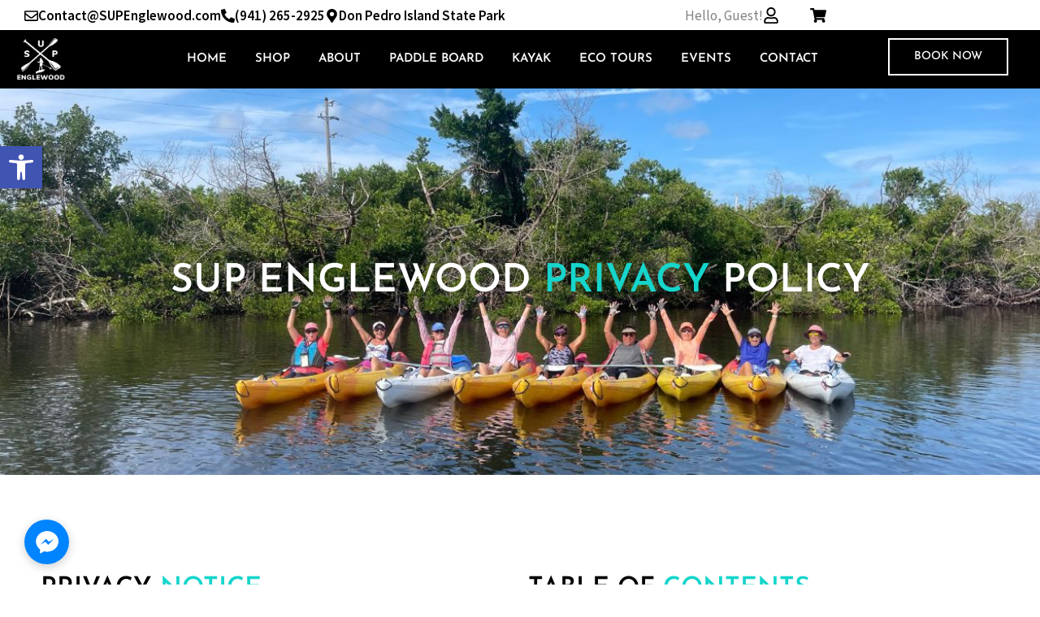

--- FILE ---
content_type: text/css; charset=UTF-8
request_url: https://supenglewood.com/wp-content/cache/min/1/wp-content/plugins/wp-travel-engine-trips-embedder/assets/css/public/min/wte-trips-embedder-public-2.1.0.css?ver=1769155937
body_size: 1122
content:
.te-post-wrap article .te-title-wrap .te-post-rating .review-wrap{margin:0;background:0 0;border:none;padding:0}.te-post-wrap .review-wrap .average-rating .aggregate-rating .rating-star{display:none}.te-post-wrap article .te-title-wrap .te-post-rating .average-rating{border:none;padding:0;margin:0;display:flex;flex-wrap:wrap;align-items:center}.te-post-wrap article .te-title-wrap .te-post-rating .average-rating .agg-rating{width:90px!important;pointer-events:none}.te-post-wrap article .te-title-wrap .te-post-rating .average-rating .agg-rating svg{width:16px;margin:0 2px}.te-post-wrap article .te-title-wrap .te-post-rating .average-rating .jq-ry-rated-group svg{color:#f39c12;stroke:none}.te-post-wrap .te-post-rating .review-wrap .aggregate-rating{color:rgba(0,0,0,.6);margin-left:5px;line-height:1;font-size:14px;font-weight:600;font-family:sans-serif}.te-post-wrap img{max-width:100%;vertical-align:top}.te-post-wrap .te-post{background:#fff;box-shadow:0 3px 26px rgba(0,0,0,.06);border-radius:10px}.te-post-img{margin:0;position:relative}.te-post-img img{width:100%}.te-post-img>span{position:absolute;top:10px;left:10px}.te-post-img .te-post-discount{background:var(--primary-color);color:#fff;font-size:.8888em;font-weight:500;padding:3px 10px;border-radius:50px}.te-post-img .te-post-group{left:auto;right:10px;text-align:center}.te-post-group .te-group-icon{display:flex;flex-direction:column;justify-content:center;align-items:center;background:#282828;color:#fff;border-radius:100%;width:30px;height:30px;line-height:25px;border:2px solid #fff;box-shadow:0 3px 9px rgba(0,0,0,.26);font-size:.8888em}.te-post-group .te-tooltip{position:absolute;top:3px;right:100%;background:#333;font-size:.6112em;line-height:1.5;letter-spacing:.5px;color:#fff;width:170px;padding:4px;border-radius:3px;box-shadow:0 5px 10px rgba(255,255,255,.15);opacity:0;visibility:hidden;-webkit-transition:all ease .35s;-moz-transition:all ease .35s;transition:all ease .35s}.te-post-group .te-group-icon:hover+.te-tooltip{right:calc(100% + 10px);opacity:1;visibility:visible}.te-post-group .te-tooltip::after{content:"";border-left:4px solid #333;border-top:4px solid transparent;border-bottom:4px solid transparent;position:absolute;right:-4px;top:7px;bottom:0;height:0;width:0}.te-post-content-wrap .te-post-title{margin-top:0;margin-bottom:0;font-size:1em;font-weight:600;line-height:1.65}.te-list-layout .te-post-content-wrap .te-post-title{font-size:1.3333em;line-height:1.5;margin-bottom:10px}.te-post-content-wrap .te-post-title a{display:inline-block;text-decoration:none;color:#000}.te-post-content-wrap .te-post-title a:hover{color:var(--primary-color)}.te-post-price del{color:rgba(var(--primary-color-rgb),.5);font-size:14px;font-weight:600;margin-right:5px}.te-post-price ins{color:#000;font-size:20px;font-weight:700;text-decoration:none;background:0 0}.te-post-meta .te-post-days,.te-post-meta .te-post-location{font-size:14px;color:rgba(0,0,0,.7);display:inline-block;margin-top:10px}.te-grid-layout .te-post-meta .te-post-days{margin-right:20px}.te-list-layout .te-post-meta .te-post-location{margin-left:20px}.te-post-meta svg{margin-right:5px;font-size:1.1em}.te-post-meta .te-post-location a{color:rgba(0,0,0,.7);text-decoration:none}.te-post-meta .te-post-location a:hover{color:var(--primary-color)}.te-post-departure b{font-size:14px;display:inline-block;font-weight:600;letter-spacing:.5px;color:rgba(0,0,0,.8);margin-bottom:5px}.te-post-departure .wte-next-departure-list{margin:0;padding:0;list-style:none}.te-post-departure .wte-next-departure-list li{display:inline-block;margin-right:10px;padding-right:10px;border-right:1px solid rgba(0,0,0,.15);line-height:1.3}.te-post-departure .wte-next-departure-list li:last-child{border-right:none;margin-right:0;padding-right:0}.te-post-departure .te-departure-date{font-size:14px;color:rgba(0,0,0,.6);display:inline-block;font-weight:500}.te-grid-layout .owl-carousel .owl-item{padding-bottom:40px}.te-post-wrap.te-grid-layout .te-post-content-wrap{padding-top:15px;position:relative}.te-grid-layout .te-post-price{position:absolute;top:-20px;left:20px;background:#fff;box-shadow:0 3px 36px rgba(0,0,0,.07);border-radius:50px;padding:5px 15px}.te-grid-layout article .te-title-wrap{display:flex;flex-direction:column-reverse}.te-grid-layout .te-post-content-wrap .te-post-title{padding:0 20px 10px 20px;font-weight:600;font-size:22px}.te-grid-layout article .te-title-wrap .te-post-rating{padding-top:15px;padding-bottom:5px}.te-grid-layout .te-post-meta{padding:0 20px 15px 20px}.te-grid-layout .te-post-rating{display:block;padding:0 20px 15px 20px}.te-grid-layout .te-post-rating .review-wrap{padding:0}.te-grid-layout .te-post-rating img{width:auto}.te-grid-layout .te-post-departure{display:block;padding:20px;border-top:1px solid rgba(0,0,0,.1)}.te-grid-layout .te-post-departure b{display:block}.te-grid-layout .te-post-departure .te-departure-date{display:block}.te-grid-layout .owl-carousel .owl-nav [class*=owl-]{position:absolute;top:50%;left:0;width:50px;height:50px;line-height:50px;text-align:center;background:#fff;color:#000;border-radius:100%;transform:translateY(-50%);box-shadow:0 10px 15px rgba(0,0,0,.1)}.te-grid-layout .owl-carousel .owl-nav .owl-next{left:auto;right:0}.te-grid-layout .owl-carousel .owl-nav [class*=owl-]:hover{background:#333;color:#fff}.te-post-wrap.te-list-layout .te-post{display:flex;flex:1;flex-wrap:wrap;margin-bottom:40px}.te-post-wrap.te-list-layout .te-post .te-post-img{width:252px}.te-post-wrap.te-list-layout .te-post .te-post-img img{width:100%;height:100%;object-fit:cover}.te-post-wrap.te-list-layout .te-post .te-post-content-wrap{padding:30px 35px;width:calc(100% - 252px);display:flex;flex:1;flex-wrap:wrap;align-items:flex-start}.te-post-wrap.te-list-layout .te-post .te-title-wrap{width:calc(100% - 300px)}.te-post-wrap.te-list-layout .te-post .te-title-wrap .review-wrap{padding:0!important}.te-post-wrap.te-list-layout .te-post .te-post-meta{width:300px;text-align:right}.te-post-wrap.te-list-layout .te-post .te-post-meta .te-post-price{display:block;margin-bottom:5px}.te-post-wrap.te-list-layout .te-post .te-footer{width:100%;margin-top:25px;display:flex;flex:auto;flex-wrap:wrap;align-items:center}.te-post-wrap.te-list-layout .te-post .te-footer>span{display:flex;flex:1;flex-wrap:wrap;align-items:center}.te-post-wrap.te-list-layout .te-post .te-footer>span.te-post-departure{justify-content:flex-end}.te-post-wrap.te-list-layout .te-post .te-footer .te-post-departure b{margin-bottom:0;margin-right:10px}.te-post-wrap.te-grid-layout .owl-carousel .owl-item img{height:auto}@media screen and (max-width:1024px){.te-post-wrap.te-list-layout .te-post .te-post-content-wrap{padding-left:15px;padding-right:15px;flex:inherit}.te-post-wrap.te-list-layout .te-post .te-post-title,.te-post-wrap.te-list-layout .te-post .te-title-wrap{width:100%}.te-post-wrap.te-list-layout .te-post .te-post-meta{width:100%;text-align:left}.te-post-wrap.te-list-layout .te-post .te-footer{flex-direction:column;align-items:flex-start}.te-post-wrap.te-list-layout .te-post .te-footer>span{margin-bottom:10px}}@media screen and (max-width:540px){.te-grid-layout .owl-carousel .owl-nav [class*=owl-]{width:40px;height:40px;line-height:40px}.te-post-wrap.te-list-layout .te-post{display:block}.te-post-wrap.te-list-layout .te-post .te-post-content-wrap,.te-post-wrap.te-list-layout .te-post .te-post-img{width:100%}.te-post-wrap.te-list-layout .te-post .te-post-img img{width:100%;height:auto;object-fit:cover}.te-post-wrap.te-list-layout .te-post .te-post-meta .te-post-price{display:inline-block;margin-bottom:0;margin-right:20px}.te-list-layout .te-post-meta .te-post-location{display:block;margin-left:0}}

--- FILE ---
content_type: text/css; charset=UTF-8
request_url: https://supenglewood.com/wp-content/uploads/elementor/css/post-2792.css?ver=1769161234
body_size: 2369
content:
.elementor-2792 .elementor-element.elementor-element-24c1227{--display:flex;--min-height:476px;--flex-direction:column;--container-widget-width:100%;--container-widget-height:initial;--container-widget-flex-grow:0;--container-widget-align-self:initial;--flex-wrap-mobile:wrap;--justify-content:center;--overlay-opacity:0.7;}.elementor-2792 .elementor-element.elementor-element-24c1227:not(.elementor-motion-effects-element-type-background), .elementor-2792 .elementor-element.elementor-element-24c1227 > .elementor-motion-effects-container > .elementor-motion-effects-layer{background-image:url("https://supenglewood.com/wp-content/uploads/2024/09/Large-kayaking-rental-and-tour-groups-great-for-kayaking-outings-of-all-sizes-and-corporate-events-hosted-by-SUP-Englewood.jpg");background-position:center center;background-size:cover;}.elementor-2792 .elementor-element.elementor-element-24c1227::before, .elementor-2792 .elementor-element.elementor-element-24c1227 > .elementor-background-video-container::before, .elementor-2792 .elementor-element.elementor-element-24c1227 > .e-con-inner > .elementor-background-video-container::before, .elementor-2792 .elementor-element.elementor-element-24c1227 > .elementor-background-slideshow::before, .elementor-2792 .elementor-element.elementor-element-24c1227 > .e-con-inner > .elementor-background-slideshow::before, .elementor-2792 .elementor-element.elementor-element-24c1227 > .elementor-motion-effects-container > .elementor-motion-effects-layer::before{background-color:#000000;--background-overlay:'';}.elementor-widget-heading .elementor-heading-title{font-family:var( --e-global-typography-primary-font-family ), Sans-serif;font-weight:var( --e-global-typography-primary-font-weight );color:var( --e-global-color-primary );}.elementor-2792 .elementor-element.elementor-element-d14f86b{text-align:center;}.elementor-2792 .elementor-element.elementor-element-d14f86b .elementor-heading-title{font-family:"Josefin Sans", Sans-serif;font-size:48px;font-weight:600;text-transform:uppercase;color:#FFFFFF;}.elementor-2792 .elementor-element.elementor-element-140eecf7{--display:flex;--flex-direction:column;--container-widget-width:100%;--container-widget-height:initial;--container-widget-flex-grow:0;--container-widget-align-self:initial;--flex-wrap-mobile:wrap;--padding-top:100px;--padding-bottom:100px;--padding-left:20px;--padding-right:20px;}.elementor-2792 .elementor-element.elementor-element-5244ba4e{--display:flex;--flex-direction:row;--container-widget-width:initial;--container-widget-height:100%;--container-widget-flex-grow:1;--container-widget-align-self:stretch;--flex-wrap-mobile:wrap;--padding-top:10px;--padding-bottom:0px;--padding-left:0px;--padding-right:0px;}.elementor-2792 .elementor-element.elementor-element-4a09fc8{--display:flex;}.elementor-2792 .elementor-element.elementor-element-31fa70d4{text-align:start;}.elementor-2792 .elementor-element.elementor-element-31fa70d4 .elementor-heading-title{font-family:"Josefin Sans", Sans-serif;font-size:32px;font-weight:600;text-transform:uppercase;color:#000000;}.elementor-widget-text-editor{font-family:var( --e-global-typography-text-font-family ), Sans-serif;font-weight:var( --e-global-typography-text-font-weight );color:var( --e-global-color-text );}.elementor-widget-text-editor.elementor-drop-cap-view-stacked .elementor-drop-cap{background-color:var( --e-global-color-primary );}.elementor-widget-text-editor.elementor-drop-cap-view-framed .elementor-drop-cap, .elementor-widget-text-editor.elementor-drop-cap-view-default .elementor-drop-cap{color:var( --e-global-color-primary );border-color:var( --e-global-color-primary );}.elementor-2792 .elementor-element.elementor-element-2436f57e{font-family:"Source Sans Pro", Sans-serif;font-size:18px;font-weight:400;color:#000000;}.elementor-2792 .elementor-element.elementor-element-5e423464{--display:flex;}.elementor-2792 .elementor-element.elementor-element-56a70445{text-align:start;}.elementor-2792 .elementor-element.elementor-element-56a70445 .elementor-heading-title{font-family:"Josefin Sans", Sans-serif;font-size:32px;font-weight:600;text-transform:uppercase;color:#000000;}.elementor-2792 .elementor-element.elementor-element-ad4200b{font-family:"Source Sans Pro", Sans-serif;font-size:18px;font-weight:400;color:#000000;}.elementor-2792 .elementor-element.elementor-element-4fa0c257{text-align:center;font-family:"Source Sans Pro", Sans-serif;font-size:18px;font-weight:400;color:#000000;}.elementor-2792 .elementor-element.elementor-element-7b538517{--display:flex;--flex-direction:column;--container-widget-width:100%;--container-widget-height:initial;--container-widget-flex-grow:0;--container-widget-align-self:initial;--flex-wrap-mobile:wrap;--overlay-opacity:0.5;--padding-top:100px;--padding-bottom:100px;--padding-left:20px;--padding-right:20px;}.elementor-2792 .elementor-element.elementor-element-7b538517:not(.elementor-motion-effects-element-type-background), .elementor-2792 .elementor-element.elementor-element-7b538517 > .elementor-motion-effects-container > .elementor-motion-effects-layer{background-color:#FFEAEA;background-image:url("https://supenglewood.com/wp-content/uploads/2022/09/waves.png");background-position:center center;background-repeat:no-repeat;background-size:cover;}.elementor-2792 .elementor-element.elementor-element-7b538517::before, .elementor-2792 .elementor-element.elementor-element-7b538517 > .elementor-background-video-container::before, .elementor-2792 .elementor-element.elementor-element-7b538517 > .e-con-inner > .elementor-background-video-container::before, .elementor-2792 .elementor-element.elementor-element-7b538517 > .elementor-background-slideshow::before, .elementor-2792 .elementor-element.elementor-element-7b538517 > .e-con-inner > .elementor-background-slideshow::before, .elementor-2792 .elementor-element.elementor-element-7b538517 > .elementor-motion-effects-container > .elementor-motion-effects-layer::before{background-color:#FFF3F3;--background-overlay:'';}.elementor-2792 .elementor-element.elementor-element-51cc65a4{text-align:start;}.elementor-2792 .elementor-element.elementor-element-51cc65a4 .elementor-heading-title{font-family:"Josefin Sans", Sans-serif;font-size:36px;font-weight:600;text-transform:uppercase;color:#000000;}.elementor-2792 .elementor-element.elementor-element-62e59e76{--display:flex;--flex-direction:row;--container-widget-width:initial;--container-widget-height:100%;--container-widget-flex-grow:1;--container-widget-align-self:stretch;--flex-wrap-mobile:wrap;--padding-top:10px;--padding-bottom:0px;--padding-left:0px;--padding-right:0px;}.elementor-2792 .elementor-element.elementor-element-9e5ecd4{--display:flex;}.elementor-2792 .elementor-element.elementor-element-40fb3fff{text-align:start;}.elementor-2792 .elementor-element.elementor-element-40fb3fff .elementor-heading-title{font-family:"Josefin Sans", Sans-serif;font-size:27px;font-weight:600;text-transform:uppercase;color:#000000;}.elementor-2792 .elementor-element.elementor-element-d8bf724{font-family:"Source Sans Pro", Sans-serif;font-size:18px;font-weight:400;color:#000000;}.elementor-2792 .elementor-element.elementor-element-3a8836f3{--display:flex;}.elementor-2792 .elementor-element.elementor-element-6c8a36f6{text-align:start;}.elementor-2792 .elementor-element.elementor-element-6c8a36f6 .elementor-heading-title{font-family:"Josefin Sans", Sans-serif;font-size:32px;font-weight:600;text-transform:uppercase;color:#000000;}.elementor-2792 .elementor-element.elementor-element-2d71769b{font-family:"Source Sans Pro", Sans-serif;font-size:18px;font-weight:400;color:#000000;}.elementor-2792 .elementor-element.elementor-element-18fed6d7{text-align:start;}.elementor-2792 .elementor-element.elementor-element-18fed6d7 .elementor-heading-title{font-family:"Josefin Sans", Sans-serif;font-size:36px;font-weight:600;text-transform:uppercase;color:#000000;}.elementor-2792 .elementor-element.elementor-element-2598796a{font-family:"Source Sans Pro", Sans-serif;font-size:18px;font-weight:400;color:#000000;}.elementor-2792 .elementor-element.elementor-element-2698f6a7{--display:flex;--flex-direction:column;--container-widget-width:100%;--container-widget-height:initial;--container-widget-flex-grow:0;--container-widget-align-self:initial;--flex-wrap-mobile:wrap;--padding-top:100px;--padding-bottom:100px;--padding-left:20px;--padding-right:20px;}.elementor-2792 .elementor-element.elementor-element-38ba18e2{text-align:center;}.elementor-2792 .elementor-element.elementor-element-38ba18e2 .elementor-heading-title{font-family:"Josefin Sans", Sans-serif;font-size:36px;font-weight:600;text-transform:uppercase;color:#000000;}.elementor-2792 .elementor-element.elementor-element-1c99139{--display:flex;--border-radius:20px 20px 20px 20px;box-shadow:1px 1px 10px 1px rgba(0,0,0,0.5);--padding-top:50px;--padding-bottom:50px;--padding-left:50px;--padding-right:50px;}.elementor-2792 .elementor-element.elementor-element-1c99139.e-con:hover{--e-con-transform-translateY:-4px;}.elementor-2792 .elementor-element.elementor-element-1d37bb18{font-family:"Source Sans Pro", Sans-serif;font-size:18px;font-weight:400;color:#000000;}.elementor-2792 .elementor-element.elementor-element-71eb654b{--display:flex;--flex-direction:column;--container-widget-width:100%;--container-widget-height:initial;--container-widget-flex-grow:0;--container-widget-align-self:initial;--flex-wrap-mobile:wrap;--padding-top:100px;--padding-bottom:100px;--padding-left:20px;--padding-right:20px;}.elementor-2792 .elementor-element.elementor-element-71eb654b:not(.elementor-motion-effects-element-type-background), .elementor-2792 .elementor-element.elementor-element-71eb654b > .elementor-motion-effects-container > .elementor-motion-effects-layer{background-color:#F4EBEB;}.elementor-2792 .elementor-element.elementor-element-18ab2dca{text-align:start;}.elementor-2792 .elementor-element.elementor-element-18ab2dca .elementor-heading-title{font-family:"Josefin Sans", Sans-serif;font-size:36px;font-weight:600;text-transform:uppercase;color:#000000;}.elementor-2792 .elementor-element.elementor-element-21f74cea{font-family:"Source Sans Pro", Sans-serif;font-size:18px;font-weight:400;color:#000000;}.elementor-2792 .elementor-element.elementor-element-5887d1f2{--display:flex;--flex-direction:row;--container-widget-width:initial;--container-widget-height:100%;--container-widget-flex-grow:1;--container-widget-align-self:stretch;--flex-wrap-mobile:wrap;--padding-top:10px;--padding-bottom:0px;--padding-left:0px;--padding-right:0px;}.elementor-2792 .elementor-element.elementor-element-47336609{--display:flex;}.elementor-2792 .elementor-element.elementor-element-1ef69fbf{text-align:start;}.elementor-2792 .elementor-element.elementor-element-1ef69fbf .elementor-heading-title{font-family:"Josefin Sans", Sans-serif;font-size:27px;font-weight:600;text-transform:uppercase;color:#000000;}.elementor-2792 .elementor-element.elementor-element-7827bb8e{font-family:"Source Sans Pro", Sans-serif;font-size:18px;font-weight:400;color:#000000;}.elementor-2792 .elementor-element.elementor-element-7f686684{text-align:start;}.elementor-2792 .elementor-element.elementor-element-7f686684 .elementor-heading-title{font-family:"Josefin Sans", Sans-serif;font-size:27px;font-weight:600;text-transform:uppercase;color:#000000;}.elementor-2792 .elementor-element.elementor-element-2f1b033{font-family:"Source Sans Pro", Sans-serif;font-size:18px;font-weight:400;color:#000000;}.elementor-2792 .elementor-element.elementor-element-75c3f5c0{text-align:start;}.elementor-2792 .elementor-element.elementor-element-75c3f5c0 .elementor-heading-title{font-family:"Josefin Sans", Sans-serif;font-size:27px;font-weight:600;text-transform:uppercase;color:#000000;}.elementor-2792 .elementor-element.elementor-element-63f1040b{font-family:"Source Sans Pro", Sans-serif;font-size:18px;font-weight:400;color:#000000;}.elementor-2792 .elementor-element.elementor-element-5e8269fb{--display:flex;}.elementor-2792 .elementor-element.elementor-element-72ad36c8{text-align:start;}.elementor-2792 .elementor-element.elementor-element-72ad36c8 .elementor-heading-title{font-family:"Josefin Sans", Sans-serif;font-size:27px;font-weight:600;text-transform:uppercase;color:#000000;}.elementor-2792 .elementor-element.elementor-element-5cde4587{font-family:"Source Sans Pro", Sans-serif;font-size:18px;font-weight:400;color:#000000;}.elementor-2792 .elementor-element.elementor-element-78cc7b9c{text-align:start;}.elementor-2792 .elementor-element.elementor-element-78cc7b9c .elementor-heading-title{font-family:"Josefin Sans", Sans-serif;font-size:27px;font-weight:600;text-transform:uppercase;color:#000000;}.elementor-2792 .elementor-element.elementor-element-5fd4178e{font-family:"Source Sans Pro", Sans-serif;font-size:18px;font-weight:400;color:#000000;}.elementor-2792 .elementor-element.elementor-element-57660c2a{text-align:start;}.elementor-2792 .elementor-element.elementor-element-57660c2a .elementor-heading-title{font-family:"Josefin Sans", Sans-serif;font-size:27px;font-weight:600;text-transform:uppercase;color:#000000;}.elementor-2792 .elementor-element.elementor-element-5e5488bd{font-family:"Source Sans Pro", Sans-serif;font-size:18px;font-weight:400;color:#000000;}.elementor-2792 .elementor-element.elementor-element-3583ad6f{--display:flex;--flex-direction:column;--container-widget-width:100%;--container-widget-height:initial;--container-widget-flex-grow:0;--container-widget-align-self:initial;--flex-wrap-mobile:wrap;--padding-top:100px;--padding-bottom:100px;--padding-left:20px;--padding-right:20px;}.elementor-2792 .elementor-element.elementor-element-4fd344f0{text-align:center;}.elementor-2792 .elementor-element.elementor-element-4fd344f0 .elementor-heading-title{font-family:"Josefin Sans", Sans-serif;font-size:36px;font-weight:600;text-transform:uppercase;color:#000000;}.elementor-2792 .elementor-element.elementor-element-ec2f6f{font-family:"Source Sans Pro", Sans-serif;font-size:18px;font-weight:400;color:#000000;}.elementor-2792 .elementor-element.elementor-element-5dd8d371{--display:flex;--flex-direction:row;--container-widget-width:initial;--container-widget-height:100%;--container-widget-flex-grow:1;--container-widget-align-self:stretch;--flex-wrap-mobile:wrap;--padding-top:10px;--padding-bottom:0px;--padding-left:0px;--padding-right:0px;}.elementor-2792 .elementor-element.elementor-element-327c39b5{--display:flex;}.elementor-2792 .elementor-element.elementor-element-5ecf72e6{text-align:start;}.elementor-2792 .elementor-element.elementor-element-5ecf72e6 .elementor-heading-title{font-family:"Josefin Sans", Sans-serif;font-size:27px;font-weight:600;text-transform:uppercase;color:#000000;}.elementor-2792 .elementor-element.elementor-element-29225912{font-family:"Source Sans Pro", Sans-serif;font-size:18px;font-weight:400;color:#000000;}.elementor-2792 .elementor-element.elementor-element-611defbb{--display:flex;}.elementor-2792 .elementor-element.elementor-element-7b75dd70{text-align:start;}.elementor-2792 .elementor-element.elementor-element-7b75dd70 .elementor-heading-title{font-family:"Josefin Sans", Sans-serif;font-size:27px;font-weight:600;text-transform:uppercase;color:#000000;}.elementor-2792 .elementor-element.elementor-element-49940576{font-family:"Source Sans Pro", Sans-serif;font-size:18px;font-weight:400;color:#000000;}.elementor-2792 .elementor-element.elementor-element-794a1b5b{--display:flex;--flex-direction:column;--container-widget-width:100%;--container-widget-height:initial;--container-widget-flex-grow:0;--container-widget-align-self:initial;--flex-wrap-mobile:wrap;--overlay-opacity:0.81;--padding-top:100px;--padding-bottom:100px;--padding-left:20px;--padding-right:20px;}.elementor-2792 .elementor-element.elementor-element-794a1b5b:not(.elementor-motion-effects-element-type-background), .elementor-2792 .elementor-element.elementor-element-794a1b5b > .elementor-motion-effects-container > .elementor-motion-effects-layer{background-image:url("https://supenglewood.com/wp-content/uploads/2024/09/Kayak-launch-for-rentals-and-public-use-at-Don-Pedro-Island-State-Park.jpg");background-position:center center;background-repeat:no-repeat;background-size:cover;}.elementor-2792 .elementor-element.elementor-element-794a1b5b::before, .elementor-2792 .elementor-element.elementor-element-794a1b5b > .elementor-background-video-container::before, .elementor-2792 .elementor-element.elementor-element-794a1b5b > .e-con-inner > .elementor-background-video-container::before, .elementor-2792 .elementor-element.elementor-element-794a1b5b > .elementor-background-slideshow::before, .elementor-2792 .elementor-element.elementor-element-794a1b5b > .e-con-inner > .elementor-background-slideshow::before, .elementor-2792 .elementor-element.elementor-element-794a1b5b > .elementor-motion-effects-container > .elementor-motion-effects-layer::before{background-color:#000000;--background-overlay:'';}.elementor-2792 .elementor-element.elementor-element-58f9ced4{--display:flex;--flex-direction:row;--container-widget-width:initial;--container-widget-height:100%;--container-widget-flex-grow:1;--container-widget-align-self:stretch;--flex-wrap-mobile:wrap;--gap:20px 20px;--row-gap:20px;--column-gap:20px;--padding-top:10px;--padding-bottom:0px;--padding-left:0px;--padding-right:0px;}.elementor-2792 .elementor-element.elementor-element-a8eb948{--display:flex;--background-transition:0.3s;--border-radius:10px 10px 10px 10px;box-shadow:1px 1px 10px 1px rgba(0,0,0,0.5);--padding-top:30px;--padding-bottom:30px;--padding-left:30px;--padding-right:30px;}.elementor-2792 .elementor-element.elementor-element-a8eb948:not(.elementor-motion-effects-element-type-background), .elementor-2792 .elementor-element.elementor-element-a8eb948 > .elementor-motion-effects-container > .elementor-motion-effects-layer{background-color:#00445F82;}.elementor-2792 .elementor-element.elementor-element-a8eb948:hover{background-color:#1F1F1F8A;}.elementor-2792 .elementor-element.elementor-element-a8eb948.e-con:hover{--e-con-transform-translateY:-4px;}.elementor-2792 .elementor-element.elementor-element-7ed8deeb{text-align:start;}.elementor-2792 .elementor-element.elementor-element-7ed8deeb .elementor-heading-title{font-family:"Josefin Sans", Sans-serif;font-size:36px;font-weight:600;text-transform:uppercase;color:#FFFFFF;}.elementor-2792 .elementor-element.elementor-element-5c08adaf{font-family:"Source Sans Pro", Sans-serif;font-size:18px;font-weight:400;color:#FFFFFF;}.elementor-2792 .elementor-element.elementor-element-7a8d377f{--display:flex;--background-transition:0.3s;--border-radius:10px 10px 10px 10px;box-shadow:1px 1px 10px 1px rgba(0,0,0,0.5);--padding-top:30px;--padding-bottom:30px;--padding-left:30px;--padding-right:30px;}.elementor-2792 .elementor-element.elementor-element-7a8d377f:not(.elementor-motion-effects-element-type-background), .elementor-2792 .elementor-element.elementor-element-7a8d377f > .elementor-motion-effects-container > .elementor-motion-effects-layer{background-color:#00445F82;}.elementor-2792 .elementor-element.elementor-element-7a8d377f:hover{background-color:#1F1F1F8A;}.elementor-2792 .elementor-element.elementor-element-7a8d377f.e-con:hover{--e-con-transform-translateY:-4px;}.elementor-2792 .elementor-element.elementor-element-336a5157{text-align:start;}.elementor-2792 .elementor-element.elementor-element-336a5157 .elementor-heading-title{font-family:"Josefin Sans", Sans-serif;font-size:36px;font-weight:600;text-transform:uppercase;color:#FFFFFF;}.elementor-2792 .elementor-element.elementor-element-39b8480c{font-family:"Source Sans Pro", Sans-serif;font-size:18px;font-weight:400;color:#FFFFFF;}.elementor-2792 .elementor-element.elementor-element-70ea49f2{--display:flex;--flex-direction:column;--container-widget-width:100%;--container-widget-height:initial;--container-widget-flex-grow:0;--container-widget-align-self:initial;--flex-wrap-mobile:wrap;--padding-top:100px;--padding-bottom:100px;--padding-left:20px;--padding-right:20px;}.elementor-2792 .elementor-element.elementor-element-70ea49f2:not(.elementor-motion-effects-element-type-background), .elementor-2792 .elementor-element.elementor-element-70ea49f2 > .elementor-motion-effects-container > .elementor-motion-effects-layer{background-color:#F4EBEB;}.elementor-2792 .elementor-element.elementor-element-4bd08975{text-align:start;}.elementor-2792 .elementor-element.elementor-element-4bd08975 .elementor-heading-title{font-family:"Josefin Sans", Sans-serif;font-size:36px;font-weight:600;text-transform:uppercase;color:#000000;}.elementor-2792 .elementor-element.elementor-element-ac43815{--display:flex;}.elementor-2792 .elementor-element.elementor-element-f1d13ab{font-family:"Source Sans Pro", Sans-serif;font-size:18px;font-weight:400;color:#000000;}.elementor-2792 .elementor-element.elementor-element-2debd9fb{text-align:start;}.elementor-2792 .elementor-element.elementor-element-2debd9fb .elementor-heading-title{font-family:"Josefin Sans", Sans-serif;font-size:27px;font-weight:600;text-transform:uppercase;color:#000000;}.elementor-2792 .elementor-element.elementor-element-26431e8c{font-family:"Source Sans Pro", Sans-serif;font-size:18px;font-weight:400;color:#000000;}.elementor-2792 .elementor-element.elementor-element-2c29bbe0{text-align:start;}.elementor-2792 .elementor-element.elementor-element-2c29bbe0 .elementor-heading-title{font-family:"Josefin Sans", Sans-serif;font-size:27px;font-weight:600;text-transform:uppercase;color:#000000;}.elementor-2792 .elementor-element.elementor-element-5f06ff86{font-family:"Source Sans Pro", Sans-serif;font-size:18px;font-weight:400;color:#000000;}.elementor-2792 .elementor-element.elementor-element-2037efdc{text-align:start;}.elementor-2792 .elementor-element.elementor-element-2037efdc .elementor-heading-title{font-family:"Josefin Sans", Sans-serif;font-size:27px;font-weight:600;text-transform:uppercase;color:#000000;}.elementor-2792 .elementor-element.elementor-element-5cf39fed{font-family:"Source Sans Pro", Sans-serif;font-size:18px;font-weight:400;color:#000000;}.elementor-2792 .elementor-element.elementor-element-9647d78{--display:flex;--flex-direction:column;--container-widget-width:100%;--container-widget-height:initial;--container-widget-flex-grow:0;--container-widget-align-self:initial;--flex-wrap-mobile:wrap;--padding-top:100px;--padding-bottom:100px;--padding-left:20px;--padding-right:20px;}.elementor-2792 .elementor-element.elementor-element-1352c319{text-align:center;}.elementor-2792 .elementor-element.elementor-element-1352c319 .elementor-heading-title{font-family:"Josefin Sans", Sans-serif;font-size:36px;font-weight:600;text-transform:uppercase;color:#000000;}.elementor-2792 .elementor-element.elementor-element-3b74dfce{--display:flex;--border-radius:20px 20px 20px 20px;box-shadow:1px 1px 10px 1px rgba(0,0,0,0.5);--padding-top:50px;--padding-bottom:50px;--padding-left:50px;--padding-right:50px;}.elementor-2792 .elementor-element.elementor-element-3b74dfce.e-con:hover{--e-con-transform-translateY:-4px;}.elementor-2792 .elementor-element.elementor-element-493723a6{font-family:"Source Sans Pro", Sans-serif;font-size:18px;font-weight:400;color:#000000;}.elementor-2792 .elementor-element.elementor-element-61f8f873{--display:flex;--flex-direction:column;--container-widget-width:100%;--container-widget-height:initial;--container-widget-flex-grow:0;--container-widget-align-self:initial;--flex-wrap-mobile:wrap;--padding-top:0px;--padding-bottom:100px;--padding-left:20px;--padding-right:20px;}.elementor-2792 .elementor-element.elementor-element-6903eed5{text-align:center;}.elementor-2792 .elementor-element.elementor-element-6903eed5 .elementor-heading-title{font-family:"Josefin Sans", Sans-serif;font-size:36px;font-weight:600;text-transform:uppercase;color:#000000;}.elementor-2792 .elementor-element.elementor-element-271431d7{font-family:"Source Sans Pro", Sans-serif;font-size:18px;font-weight:400;color:#000000;}.elementor-2792 .elementor-element.elementor-element-1bd2a880{text-align:center;}.elementor-2792 .elementor-element.elementor-element-1bd2a880 .elementor-heading-title{font-family:"Josefin Sans", Sans-serif;font-size:36px;font-weight:600;text-transform:uppercase;color:#000000;}.elementor-2792 .elementor-element.elementor-element-637f8116{font-family:"Source Sans Pro", Sans-serif;font-size:18px;font-weight:400;color:#000000;}.elementor-2792 .elementor-element.elementor-element-2d8a0f95{--display:flex;--flex-direction:column;--container-widget-width:100%;--container-widget-height:initial;--container-widget-flex-grow:0;--container-widget-align-self:initial;--flex-wrap-mobile:wrap;--padding-top:100px;--padding-bottom:100px;--padding-left:20px;--padding-right:20px;}.elementor-2792 .elementor-element.elementor-element-2d8a0f95:not(.elementor-motion-effects-element-type-background), .elementor-2792 .elementor-element.elementor-element-2d8a0f95 > .elementor-motion-effects-container > .elementor-motion-effects-layer{background-color:#00273A;}.elementor-2792 .elementor-element.elementor-element-6b659884{text-align:center;}.elementor-2792 .elementor-element.elementor-element-6b659884 .elementor-heading-title{font-family:"Josefin Sans", Sans-serif;font-size:36px;font-weight:600;text-transform:uppercase;color:#FFFFFF;}.elementor-2792 .elementor-element.elementor-element-1f876216{--display:flex;--background-transition:0.3s;border-style:solid;--border-style:solid;border-width:0px 0px 4px 0px;--border-top-width:0px;--border-right-width:0px;--border-bottom-width:4px;--border-left-width:0px;--border-radius:10px 10px 10px 10px;box-shadow:1px 1px 10px 1px rgba(0,0,0,0.5);--padding-top:50px;--padding-bottom:50px;--padding-left:50px;--padding-right:50px;}.elementor-2792 .elementor-element.elementor-element-1f876216:not(.elementor-motion-effects-element-type-background), .elementor-2792 .elementor-element.elementor-element-1f876216 > .elementor-motion-effects-container > .elementor-motion-effects-layer{background-color:#001A27;}.elementor-2792 .elementor-element.elementor-element-1f876216:hover{background-color:#00445F;}.elementor-2792 .elementor-element.elementor-element-1f876216.e-con:hover{--e-con-transform-translateY:-4px;}.elementor-2792 .elementor-element.elementor-element-7c5f999c{font-family:"Source Sans Pro", Sans-serif;font-size:18px;font-weight:400;color:#FFFFFF;}@media(max-width:1024px){.elementor-2792 .elementor-element.elementor-element-24c1227{--padding-top:0px;--padding-bottom:0px;--padding-left:20px;--padding-right:20px;}.elementor-2792 .elementor-element.elementor-element-d14f86b .elementor-heading-title{font-size:40px;}.elementor-2792 .elementor-element.elementor-element-140eecf7{--padding-top:50px;--padding-bottom:50px;--padding-left:20px;--padding-right:20px;}.elementor-2792 .elementor-element.elementor-element-5244ba4e{--padding-top:0px;--padding-bottom:0px;--padding-left:0px;--padding-right:0px;}.elementor-2792 .elementor-element.elementor-element-4a09fc8{--padding-top:0px;--padding-bottom:0px;--padding-left:0px;--padding-right:0px;}.elementor-2792 .elementor-element.elementor-element-31fa70d4 .elementor-heading-title{font-size:27px;}.elementor-2792 .elementor-element.elementor-element-2436f57e{font-size:16px;}.elementor-2792 .elementor-element.elementor-element-5e423464{--padding-top:0px;--padding-bottom:0px;--padding-left:0px;--padding-right:0px;}.elementor-2792 .elementor-element.elementor-element-56a70445 .elementor-heading-title{font-size:27px;}.elementor-2792 .elementor-element.elementor-element-ad4200b{font-size:16px;}.elementor-2792 .elementor-element.elementor-element-4fa0c257{font-size:16px;}.elementor-2792 .elementor-element.elementor-element-7b538517{--padding-top:50px;--padding-bottom:50px;--padding-left:20px;--padding-right:20px;}.elementor-2792 .elementor-element.elementor-element-51cc65a4 .elementor-heading-title{font-size:27px;}.elementor-2792 .elementor-element.elementor-element-62e59e76{--padding-top:0px;--padding-bottom:0px;--padding-left:0px;--padding-right:0px;}.elementor-2792 .elementor-element.elementor-element-9e5ecd4{--padding-top:0px;--padding-bottom:0px;--padding-left:0px;--padding-right:0px;}.elementor-2792 .elementor-element.elementor-element-40fb3fff .elementor-heading-title{font-size:22px;}.elementor-2792 .elementor-element.elementor-element-d8bf724{font-size:16px;}.elementor-2792 .elementor-element.elementor-element-3a8836f3{--padding-top:0px;--padding-bottom:0px;--padding-left:0px;--padding-right:0px;}.elementor-2792 .elementor-element.elementor-element-6c8a36f6 .elementor-heading-title{font-size:22px;}.elementor-2792 .elementor-element.elementor-element-2d71769b{font-size:16px;}.elementor-2792 .elementor-element.elementor-element-18fed6d7 .elementor-heading-title{font-size:27px;}.elementor-2792 .elementor-element.elementor-element-2598796a{font-size:16px;}.elementor-2792 .elementor-element.elementor-element-2698f6a7{--padding-top:50px;--padding-bottom:50px;--padding-left:20px;--padding-right:20px;}.elementor-2792 .elementor-element.elementor-element-38ba18e2 .elementor-heading-title{font-size:27px;}.elementor-2792 .elementor-element.elementor-element-1d37bb18{font-size:16px;}.elementor-2792 .elementor-element.elementor-element-71eb654b{--padding-top:50px;--padding-bottom:50px;--padding-left:20px;--padding-right:20px;}.elementor-2792 .elementor-element.elementor-element-18ab2dca .elementor-heading-title{font-size:34px;}.elementor-2792 .elementor-element.elementor-element-21f74cea{font-size:16px;}.elementor-2792 .elementor-element.elementor-element-5887d1f2{--padding-top:0px;--padding-bottom:0px;--padding-left:0px;--padding-right:0px;}.elementor-2792 .elementor-element.elementor-element-47336609{--padding-top:0px;--padding-bottom:0px;--padding-left:0px;--padding-right:0px;}.elementor-2792 .elementor-element.elementor-element-1ef69fbf .elementor-heading-title{font-size:22px;}.elementor-2792 .elementor-element.elementor-element-7827bb8e{font-size:16px;}.elementor-2792 .elementor-element.elementor-element-7f686684 .elementor-heading-title{font-size:22px;}.elementor-2792 .elementor-element.elementor-element-2f1b033{font-size:16px;}.elementor-2792 .elementor-element.elementor-element-75c3f5c0 .elementor-heading-title{font-size:22px;}.elementor-2792 .elementor-element.elementor-element-63f1040b{font-size:16px;}.elementor-2792 .elementor-element.elementor-element-5e8269fb{--padding-top:0px;--padding-bottom:0px;--padding-left:0px;--padding-right:0px;}.elementor-2792 .elementor-element.elementor-element-72ad36c8 .elementor-heading-title{font-size:22px;}.elementor-2792 .elementor-element.elementor-element-5cde4587{font-size:16px;}.elementor-2792 .elementor-element.elementor-element-78cc7b9c .elementor-heading-title{font-size:22px;}.elementor-2792 .elementor-element.elementor-element-5fd4178e{font-size:16px;}.elementor-2792 .elementor-element.elementor-element-57660c2a .elementor-heading-title{font-size:22px;}.elementor-2792 .elementor-element.elementor-element-5e5488bd{font-size:16px;}.elementor-2792 .elementor-element.elementor-element-3583ad6f{--padding-top:50px;--padding-bottom:50px;--padding-left:20px;--padding-right:20px;}.elementor-2792 .elementor-element.elementor-element-4fd344f0 .elementor-heading-title{font-size:27px;}.elementor-2792 .elementor-element.elementor-element-ec2f6f{font-size:16px;}.elementor-2792 .elementor-element.elementor-element-5ecf72e6 .elementor-heading-title{font-size:22px;}.elementor-2792 .elementor-element.elementor-element-29225912{font-size:16px;}.elementor-2792 .elementor-element.elementor-element-7b75dd70 .elementor-heading-title{font-size:22px;}.elementor-2792 .elementor-element.elementor-element-49940576{font-size:16px;}.elementor-2792 .elementor-element.elementor-element-794a1b5b{--padding-top:50px;--padding-bottom:50px;--padding-left:20px;--padding-right:20px;}.elementor-2792 .elementor-element.elementor-element-7ed8deeb .elementor-heading-title{font-size:27px;}.elementor-2792 .elementor-element.elementor-element-5c08adaf{font-size:16px;}.elementor-2792 .elementor-element.elementor-element-336a5157 .elementor-heading-title{font-size:27px;}.elementor-2792 .elementor-element.elementor-element-39b8480c{font-size:16px;}.elementor-2792 .elementor-element.elementor-element-70ea49f2{--padding-top:50px;--padding-bottom:50px;--padding-left:20px;--padding-right:20px;}.elementor-2792 .elementor-element.elementor-element-4bd08975 .elementor-heading-title{font-size:27px;}.elementor-2792 .elementor-element.elementor-element-ac43815{--padding-top:0px;--padding-bottom:0px;--padding-left:0px;--padding-right:0px;}.elementor-2792 .elementor-element.elementor-element-f1d13ab{font-size:16px;}.elementor-2792 .elementor-element.elementor-element-2debd9fb .elementor-heading-title{font-size:22px;}.elementor-2792 .elementor-element.elementor-element-26431e8c{font-size:16px;}.elementor-2792 .elementor-element.elementor-element-2c29bbe0 .elementor-heading-title{font-size:27px;}.elementor-2792 .elementor-element.elementor-element-5f06ff86{font-size:16px;}.elementor-2792 .elementor-element.elementor-element-2037efdc .elementor-heading-title{font-size:27px;}.elementor-2792 .elementor-element.elementor-element-5cf39fed{font-size:16px;}.elementor-2792 .elementor-element.elementor-element-9647d78{--padding-top:50px;--padding-bottom:50px;--padding-left:20px;--padding-right:20px;}.elementor-2792 .elementor-element.elementor-element-1352c319 .elementor-heading-title{font-size:27px;}.elementor-2792 .elementor-element.elementor-element-493723a6{font-size:16px;}.elementor-2792 .elementor-element.elementor-element-61f8f873{--padding-top:0px;--padding-bottom:50px;--padding-left:20px;--padding-right:20px;}.elementor-2792 .elementor-element.elementor-element-6903eed5{text-align:start;}.elementor-2792 .elementor-element.elementor-element-6903eed5 .elementor-heading-title{font-size:27px;}.elementor-2792 .elementor-element.elementor-element-271431d7{font-size:16px;}.elementor-2792 .elementor-element.elementor-element-1bd2a880{text-align:start;}.elementor-2792 .elementor-element.elementor-element-1bd2a880 .elementor-heading-title{font-size:27px;}.elementor-2792 .elementor-element.elementor-element-637f8116{font-size:16px;}.elementor-2792 .elementor-element.elementor-element-2d8a0f95{--padding-top:50px;--padding-bottom:50px;--padding-left:20px;--padding-right:20px;}.elementor-2792 .elementor-element.elementor-element-6b659884 .elementor-heading-title{font-size:27px;}.elementor-2792 .elementor-element.elementor-element-7c5f999c{font-size:16px;}}@media(max-width:767px){.elementor-2792 .elementor-element.elementor-element-d14f86b .elementor-heading-title{font-size:32px;}.elementor-2792 .elementor-element.elementor-element-31fa70d4 .elementor-heading-title{font-size:22px;}.elementor-2792 .elementor-element.elementor-element-2436f57e{font-size:16px;}.elementor-2792 .elementor-element.elementor-element-56a70445 .elementor-heading-title{font-size:22px;}.elementor-2792 .elementor-element.elementor-element-ad4200b{text-align:start;font-size:14px;}.elementor-2792 .elementor-element.elementor-element-4fa0c257{text-align:start;font-size:16px;}.elementor-2792 .elementor-element.elementor-element-51cc65a4 .elementor-heading-title{font-size:22px;}.elementor-2792 .elementor-element.elementor-element-40fb3fff .elementor-heading-title{font-size:18px;}.elementor-2792 .elementor-element.elementor-element-d8bf724{text-align:start;font-size:16px;}.elementor-2792 .elementor-element.elementor-element-6c8a36f6 .elementor-heading-title{font-size:18px;}.elementor-2792 .elementor-element.elementor-element-2d71769b{text-align:start;font-size:16px;}.elementor-2792 .elementor-element.elementor-element-18fed6d7 .elementor-heading-title{font-size:18px;}.elementor-2792 .elementor-element.elementor-element-2598796a{text-align:start;font-size:16px;}.elementor-2792 .elementor-element.elementor-element-38ba18e2 .elementor-heading-title{font-size:22px;}.elementor-2792 .elementor-element.elementor-element-1c99139{--padding-top:20px;--padding-bottom:20px;--padding-left:20px;--padding-right:20px;}.elementor-2792 .elementor-element.elementor-element-1d37bb18{text-align:center;font-size:16px;}.elementor-2792 .elementor-element.elementor-element-18ab2dca .elementor-heading-title{font-size:22px;}.elementor-2792 .elementor-element.elementor-element-21f74cea{text-align:start;font-size:16px;}.elementor-2792 .elementor-element.elementor-element-1ef69fbf .elementor-heading-title{font-size:22px;}.elementor-2792 .elementor-element.elementor-element-7827bb8e{text-align:start;font-size:16px;}.elementor-2792 .elementor-element.elementor-element-7f686684 .elementor-heading-title{font-size:22px;}.elementor-2792 .elementor-element.elementor-element-2f1b033{text-align:start;font-size:16px;}.elementor-2792 .elementor-element.elementor-element-75c3f5c0 .elementor-heading-title{font-size:22px;}.elementor-2792 .elementor-element.elementor-element-63f1040b{text-align:start;font-size:16px;}.elementor-2792 .elementor-element.elementor-element-72ad36c8 .elementor-heading-title{font-size:22px;}.elementor-2792 .elementor-element.elementor-element-5cde4587{text-align:start;font-size:16px;}.elementor-2792 .elementor-element.elementor-element-78cc7b9c .elementor-heading-title{font-size:22px;}.elementor-2792 .elementor-element.elementor-element-5fd4178e{text-align:start;font-size:16px;}.elementor-2792 .elementor-element.elementor-element-57660c2a .elementor-heading-title{font-size:22px;}.elementor-2792 .elementor-element.elementor-element-5e5488bd{text-align:start;font-size:16px;}.elementor-2792 .elementor-element.elementor-element-4fd344f0 .elementor-heading-title{font-size:22px;}.elementor-2792 .elementor-element.elementor-element-ec2f6f{text-align:start;font-size:16px;}.elementor-2792 .elementor-element.elementor-element-327c39b5{--padding-top:0px;--padding-bottom:0px;--padding-left:0px;--padding-right:0px;}.elementor-2792 .elementor-element.elementor-element-5ecf72e6 .elementor-heading-title{font-size:22px;}.elementor-2792 .elementor-element.elementor-element-29225912{text-align:start;font-size:16px;}.elementor-2792 .elementor-element.elementor-element-611defbb{--padding-top:0px;--padding-bottom:0px;--padding-left:0px;--padding-right:0px;}.elementor-2792 .elementor-element.elementor-element-7b75dd70 .elementor-heading-title{font-size:22px;}.elementor-2792 .elementor-element.elementor-element-49940576{text-align:start;font-size:16px;}.elementor-2792 .elementor-element.elementor-element-794a1b5b{--padding-top:50px;--padding-bottom:50px;--padding-left:10px;--padding-right:10px;}.elementor-2792 .elementor-element.elementor-element-58f9ced4{--gap:20px 20px;--row-gap:20px;--column-gap:20px;}.elementor-2792 .elementor-element.elementor-element-a8eb948{--padding-top:20px;--padding-bottom:20px;--padding-left:20px;--padding-right:20px;}.elementor-2792 .elementor-element.elementor-element-7ed8deeb .elementor-heading-title{font-size:22px;}.elementor-2792 .elementor-element.elementor-element-5c08adaf{text-align:start;font-size:16px;}.elementor-2792 .elementor-element.elementor-element-7a8d377f{--padding-top:20px;--padding-bottom:20px;--padding-left:20px;--padding-right:20px;}.elementor-2792 .elementor-element.elementor-element-336a5157 .elementor-heading-title{font-size:22px;}.elementor-2792 .elementor-element.elementor-element-39b8480c{text-align:start;font-size:16px;}.elementor-2792 .elementor-element.elementor-element-4bd08975 .elementor-heading-title{font-size:22px;}.elementor-2792 .elementor-element.elementor-element-f1d13ab{text-align:start;font-size:16px;}.elementor-2792 .elementor-element.elementor-element-2debd9fb .elementor-heading-title{font-size:22px;}.elementor-2792 .elementor-element.elementor-element-26431e8c{text-align:start;font-size:16px;}.elementor-2792 .elementor-element.elementor-element-2c29bbe0 .elementor-heading-title{font-size:22px;}.elementor-2792 .elementor-element.elementor-element-5f06ff86{text-align:start;font-size:16px;}.elementor-2792 .elementor-element.elementor-element-2037efdc .elementor-heading-title{font-size:22px;}.elementor-2792 .elementor-element.elementor-element-5cf39fed{text-align:start;font-size:16px;}.elementor-2792 .elementor-element.elementor-element-1352c319 .elementor-heading-title{font-size:22px;}.elementor-2792 .elementor-element.elementor-element-3b74dfce{--padding-top:20px;--padding-bottom:20px;--padding-left:20px;--padding-right:20px;}.elementor-2792 .elementor-element.elementor-element-493723a6{text-align:start;font-size:16px;}.elementor-2792 .elementor-element.elementor-element-6903eed5 .elementor-heading-title{font-size:22px;}.elementor-2792 .elementor-element.elementor-element-271431d7{text-align:start;font-size:16px;}.elementor-2792 .elementor-element.elementor-element-1bd2a880 .elementor-heading-title{font-size:22px;}.elementor-2792 .elementor-element.elementor-element-637f8116{text-align:start;font-size:16px;}.elementor-2792 .elementor-element.elementor-element-6b659884 .elementor-heading-title{font-size:22px;}.elementor-2792 .elementor-element.elementor-element-1f876216{--padding-top:20px;--padding-bottom:20px;--padding-left:20px;--padding-right:20px;}.elementor-2792 .elementor-element.elementor-element-7c5f999c{text-align:center;font-size:16px;}}@media(min-width:768px){.elementor-2792 .elementor-element.elementor-element-140eecf7{--content-width:1200px;}.elementor-2792 .elementor-element.elementor-element-7b538517{--content-width:1200px;}.elementor-2792 .elementor-element.elementor-element-2698f6a7{--content-width:1200px;}.elementor-2792 .elementor-element.elementor-element-71eb654b{--content-width:1200px;}.elementor-2792 .elementor-element.elementor-element-3583ad6f{--content-width:1200px;}.elementor-2792 .elementor-element.elementor-element-794a1b5b{--content-width:1200px;}.elementor-2792 .elementor-element.elementor-element-70ea49f2{--content-width:1200px;}.elementor-2792 .elementor-element.elementor-element-9647d78{--content-width:1200px;}.elementor-2792 .elementor-element.elementor-element-61f8f873{--content-width:1200px;}.elementor-2792 .elementor-element.elementor-element-2d8a0f95{--content-width:1200px;}}@media(min-width:1025px){.elementor-2792 .elementor-element.elementor-element-7b538517:not(.elementor-motion-effects-element-type-background), .elementor-2792 .elementor-element.elementor-element-7b538517 > .elementor-motion-effects-container > .elementor-motion-effects-layer{background-attachment:fixed;}.elementor-2792 .elementor-element.elementor-element-794a1b5b:not(.elementor-motion-effects-element-type-background), .elementor-2792 .elementor-element.elementor-element-794a1b5b > .elementor-motion-effects-container > .elementor-motion-effects-layer{background-attachment:fixed;}}

--- FILE ---
content_type: text/css; charset=UTF-8
request_url: https://supenglewood.com/wp-content/uploads/elementor/css/post-11663.css?ver=1769156093
body_size: 2372
content:
.elementor-11663 .elementor-element.elementor-element-8041f50{--display:flex;--flex-direction:row;--container-widget-width:initial;--container-widget-height:100%;--container-widget-flex-grow:1;--container-widget-align-self:stretch;--flex-wrap-mobile:wrap;--gap:0px 0px;--row-gap:0px;--column-gap:0px;border-style:solid;--border-style:solid;border-width:0px 0px 1px 0px;--border-top-width:0px;--border-right-width:0px;--border-bottom-width:1px;--border-left-width:0px;border-color:#FFFFFF7A;--border-color:#FFFFFF7A;--border-radius:0px 0px 0px 0px;--margin-top:0px;--margin-bottom:0px;--margin-left:0px;--margin-right:0px;--padding-top:5px;--padding-bottom:5px;--padding-left:30px;--padding-right:30px;--z-index:999;}.elementor-11663 .elementor-element.elementor-element-8041f50:not(.elementor-motion-effects-element-type-background), .elementor-11663 .elementor-element.elementor-element-8041f50 > .elementor-motion-effects-container > .elementor-motion-effects-layer{background-color:#02010100;}.elementor-11663 .elementor-element.elementor-element-1acbff8{--display:flex;--flex-direction:row;--container-widget-width:calc( ( 1 - var( --container-widget-flex-grow ) ) * 100% );--container-widget-height:100%;--container-widget-flex-grow:1;--container-widget-align-self:stretch;--flex-wrap-mobile:wrap;--justify-content:flex-start;--align-items:center;--padding-top:0px;--padding-bottom:0px;--padding-left:0px;--padding-right:0px;}.elementor-11663 .elementor-element.elementor-element-1acbff8.e-con{--align-self:center;}.elementor-widget-button .elementor-button{background-color:var( --e-global-color-accent );font-family:var( --e-global-typography-accent-font-family ), Sans-serif;font-weight:var( --e-global-typography-accent-font-weight );}.elementor-11663 .elementor-element.elementor-element-34a0c55 .elementor-button{background-color:#61CE7000;font-family:"Source Sans Pro", Sans-serif;font-size:17px;font-weight:600;fill:#000000;color:#000000;padding:0px 0px 0px 0px;}.elementor-11663 .elementor-element.elementor-element-34a0c55{width:auto;max-width:auto;}.elementor-11663 .elementor-element.elementor-element-34a0c55 > .elementor-widget-container{margin:0px 0px -10px 0px;}.elementor-11663 .elementor-element.elementor-element-34a0c55.elementor-element{--align-self:center;}.elementor-11663 .elementor-element.elementor-element-34a0c55 .elementor-button-content-wrapper{flex-direction:row;}.elementor-11663 .elementor-element.elementor-element-34a0c55 .elementor-button:hover, .elementor-11663 .elementor-element.elementor-element-34a0c55 .elementor-button:focus{color:#16D5CC;}.elementor-11663 .elementor-element.elementor-element-34a0c55 .elementor-button:hover svg, .elementor-11663 .elementor-element.elementor-element-34a0c55 .elementor-button:focus svg{fill:#16D5CC;}.elementor-11663 .elementor-element.elementor-element-79a180a .elementor-button{background-color:#61CE7000;font-family:"Source Sans Pro", Sans-serif;font-size:17px;font-weight:600;fill:#000000;color:#000000;padding:0px 0px 0px 0px;}.elementor-11663 .elementor-element.elementor-element-79a180a{width:auto;max-width:auto;}.elementor-11663 .elementor-element.elementor-element-79a180a > .elementor-widget-container{margin:0px 0px -10px 0px;}.elementor-11663 .elementor-element.elementor-element-79a180a.elementor-element{--align-self:center;}.elementor-11663 .elementor-element.elementor-element-79a180a .elementor-button-content-wrapper{flex-direction:row;}.elementor-11663 .elementor-element.elementor-element-79a180a .elementor-button:hover, .elementor-11663 .elementor-element.elementor-element-79a180a .elementor-button:focus{color:#16D5CC;}.elementor-11663 .elementor-element.elementor-element-79a180a .elementor-button:hover svg, .elementor-11663 .elementor-element.elementor-element-79a180a .elementor-button:focus svg{fill:#16D5CC;}.elementor-11663 .elementor-element.elementor-element-bdb467e .elementor-button{background-color:#61CE7000;font-family:"Source Sans Pro", Sans-serif;font-size:17px;font-weight:600;fill:#000000;color:#000000;padding:0px 0px 0px 0px;}.elementor-11663 .elementor-element.elementor-element-bdb467e > .elementor-widget-container{margin:0px 0px -10px 0px;}.elementor-11663 .elementor-element.elementor-element-bdb467e.elementor-element{--align-self:center;}.elementor-11663 .elementor-element.elementor-element-bdb467e .elementor-button-content-wrapper{flex-direction:row;}.elementor-11663 .elementor-element.elementor-element-bdb467e .elementor-button:hover, .elementor-11663 .elementor-element.elementor-element-bdb467e .elementor-button:focus{color:#16D5CC;}.elementor-11663 .elementor-element.elementor-element-bdb467e .elementor-button:hover svg, .elementor-11663 .elementor-element.elementor-element-bdb467e .elementor-button:focus svg{fill:#16D5CC;}.elementor-11663 .elementor-element.elementor-element-806f3a8{--display:flex;--flex-direction:row;--container-widget-width:calc( ( 1 - var( --container-widget-flex-grow ) ) * 100% );--container-widget-height:100%;--container-widget-flex-grow:1;--container-widget-align-self:stretch;--flex-wrap-mobile:wrap;--justify-content:flex-end;--align-items:flex-end;--padding-top:0px;--padding-bottom:0px;--padding-left:0px;--padding-right:0px;}.elementor-11663 .elementor-element.elementor-element-806f3a8.e-con{--align-self:center;}.elementor-11663 .elementor-element.elementor-element-7400f69 > .elementor-widget-container{margin:0px 0px -4px 0px;}.elementor-11663 .elementor-element.elementor-element-7400f69.elementor-element{--align-self:center;}.elementor-widget-icon.elementor-view-stacked .elementor-icon{background-color:var( --e-global-color-primary );}.elementor-widget-icon.elementor-view-framed .elementor-icon, .elementor-widget-icon.elementor-view-default .elementor-icon{color:var( --e-global-color-primary );border-color:var( --e-global-color-primary );}.elementor-widget-icon.elementor-view-framed .elementor-icon, .elementor-widget-icon.elementor-view-default .elementor-icon svg{fill:var( --e-global-color-primary );}.elementor-11663 .elementor-element.elementor-element-dca5ae5 > .elementor-widget-container{margin:0px 0px -8px 0px;}.tooltipster-sidetip .tooltipster-box.tooltipster-box-dca5ae5 .premium-tooltip-content-wrapper-dca5ae5 .premium-tootltip-text{color:#FFFFFF;}.elementor-11663 .elementor-element.elementor-element-dca5ae5 .elementor-icon-wrapper{text-align:center;}.elementor-11663 .elementor-element.elementor-element-dca5ae5.elementor-view-stacked .elementor-icon{background-color:#D30000;}.elementor-11663 .elementor-element.elementor-element-dca5ae5.elementor-view-framed .elementor-icon, .elementor-11663 .elementor-element.elementor-element-dca5ae5.elementor-view-default .elementor-icon{color:#D30000;border-color:#D30000;}.elementor-11663 .elementor-element.elementor-element-dca5ae5.elementor-view-framed .elementor-icon, .elementor-11663 .elementor-element.elementor-element-dca5ae5.elementor-view-default .elementor-icon svg{fill:#D30000;}.elementor-11663 .elementor-element.elementor-element-dca5ae5 .elementor-icon{font-size:20px;}.elementor-11663 .elementor-element.elementor-element-dca5ae5 .elementor-icon svg{height:20px;}.elementor-11663 .elementor-element.elementor-element-4439bdd > .elementor-widget-container{margin:0px 30px -10px 0px;}.elementor-11663 .elementor-element.elementor-element-4439bdd.elementor-element{--align-self:center;}.elementor-11663 .elementor-element.elementor-element-4439bdd .elementor-icon-wrapper{text-align:center;}.elementor-11663 .elementor-element.elementor-element-4439bdd.elementor-view-stacked .elementor-icon{background-color:#000000;}.elementor-11663 .elementor-element.elementor-element-4439bdd.elementor-view-framed .elementor-icon, .elementor-11663 .elementor-element.elementor-element-4439bdd.elementor-view-default .elementor-icon{color:#000000;border-color:#000000;}.elementor-11663 .elementor-element.elementor-element-4439bdd.elementor-view-framed .elementor-icon, .elementor-11663 .elementor-element.elementor-element-4439bdd.elementor-view-default .elementor-icon svg{fill:#000000;}.elementor-11663 .elementor-element.elementor-element-4439bdd .elementor-icon{font-size:20px;}.elementor-11663 .elementor-element.elementor-element-4439bdd .elementor-icon svg{height:20px;}.elementor-11663 .elementor-element.elementor-element-d00f749 > .elementor-widget-container{margin:0px 0px -10px 0px;}.elementor-11663 .elementor-element.elementor-element-d00f749.elementor-element{--align-self:center;}.elementor-11663 .elementor-element.elementor-element-d00f749 .elementor-icon-wrapper{text-align:center;}.elementor-11663 .elementor-element.elementor-element-d00f749.elementor-view-stacked .elementor-icon{background-color:#000000;}.elementor-11663 .elementor-element.elementor-element-d00f749.elementor-view-framed .elementor-icon, .elementor-11663 .elementor-element.elementor-element-d00f749.elementor-view-default .elementor-icon{color:#000000;border-color:#000000;}.elementor-11663 .elementor-element.elementor-element-d00f749.elementor-view-framed .elementor-icon, .elementor-11663 .elementor-element.elementor-element-d00f749.elementor-view-default .elementor-icon svg{fill:#000000;}.elementor-11663 .elementor-element.elementor-element-d00f749 .elementor-icon{font-size:20px;}.elementor-11663 .elementor-element.elementor-element-d00f749 .elementor-icon svg{height:20px;}.elementor-11663 .elementor-element.elementor-element-7e33062{width:var( --container-widget-width, 36px );max-width:36px;--container-widget-width:36px;--container-widget-flex-grow:0;}.elementor-11663 .elementor-element.elementor-element-7e33062 > .elementor-widget-container{margin:4px 0px -6px 0px;}.elementor-11663 .elementor-element.elementor-element-7e33062 .elementor-icon-wrapper{text-align:center;}.elementor-11663 .elementor-element.elementor-element-7e33062.elementor-view-stacked .elementor-icon{background-color:#000000;}.elementor-11663 .elementor-element.elementor-element-7e33062.elementor-view-framed .elementor-icon, .elementor-11663 .elementor-element.elementor-element-7e33062.elementor-view-default .elementor-icon{color:#000000;border-color:#000000;}.elementor-11663 .elementor-element.elementor-element-7e33062.elementor-view-framed .elementor-icon, .elementor-11663 .elementor-element.elementor-element-7e33062.elementor-view-default .elementor-icon svg{fill:#000000;}.elementor-11663 .elementor-element.elementor-element-7e33062 .elementor-icon{font-size:20px;}.elementor-11663 .elementor-element.elementor-element-7e33062 .elementor-icon svg{height:20px;}.elementor-11663 .elementor-element.elementor-element-8d3a7f1{--display:flex;--flex-direction:row;--container-widget-width:initial;--container-widget-height:100%;--container-widget-flex-grow:1;--container-widget-align-self:stretch;--flex-wrap-mobile:wrap;--gap:0px 0px;--row-gap:0px;--column-gap:0px;--margin-top:0px;--margin-bottom:0px;--margin-left:0px;--margin-right:0px;--padding-top:15px;--padding-bottom:15px;--padding-left:20px;--padding-right:20px;--z-index:10;}.elementor-11663 .elementor-element.elementor-element-8d3a7f1:not(.elementor-motion-effects-element-type-background), .elementor-11663 .elementor-element.elementor-element-8d3a7f1 > .elementor-motion-effects-container > .elementor-motion-effects-layer{background-color:#000000;}.elementor-11663 .elementor-element.elementor-element-c1c6185{--display:flex;--flex-direction:column;--container-widget-width:calc( ( 1 - var( --container-widget-flex-grow ) ) * 100% );--container-widget-height:initial;--container-widget-flex-grow:0;--container-widget-align-self:initial;--flex-wrap-mobile:wrap;--justify-content:center;--align-items:flex-start;--padding-top:0px;--padding-bottom:0px;--padding-left:0px;--padding-right:0px;}.elementor-11663 .elementor-element.elementor-element-c1c6185.e-con{--flex-grow:0;--flex-shrink:0;}.elementor-widget-image .widget-image-caption{color:var( --e-global-color-text );font-family:var( --e-global-typography-text-font-family ), Sans-serif;font-weight:var( --e-global-typography-text-font-weight );}.elementor-11663 .elementor-element.elementor-element-53b46e3.elementor-element{--align-self:flex-start;}.elementor-11663 .elementor-element.elementor-element-53b46e3{text-align:start;}.elementor-11663 .elementor-element.elementor-element-53b46e3 img{width:60px;max-width:60px;}.elementor-11663 .elementor-element.elementor-element-3667c94{--display:flex;--flex-direction:row;--container-widget-width:calc( ( 1 - var( --container-widget-flex-grow ) ) * 100% );--container-widget-height:100%;--container-widget-flex-grow:1;--container-widget-align-self:stretch;--flex-wrap-mobile:wrap;--justify-content:flex-end;--align-items:center;--padding-top:0px;--padding-bottom:0px;--padding-left:0px;--padding-right:0px;}.elementor-11663 .elementor-element.elementor-element-fc8cd13{--display:flex;}.elementor-widget-nav-menu .elementor-nav-menu .elementor-item{font-family:var( --e-global-typography-primary-font-family ), Sans-serif;font-weight:var( --e-global-typography-primary-font-weight );}.elementor-widget-nav-menu .elementor-nav-menu--main .elementor-item{color:var( --e-global-color-text );fill:var( --e-global-color-text );}.elementor-widget-nav-menu .elementor-nav-menu--main .elementor-item:hover,
					.elementor-widget-nav-menu .elementor-nav-menu--main .elementor-item.elementor-item-active,
					.elementor-widget-nav-menu .elementor-nav-menu--main .elementor-item.highlighted,
					.elementor-widget-nav-menu .elementor-nav-menu--main .elementor-item:focus{color:var( --e-global-color-accent );fill:var( --e-global-color-accent );}.elementor-widget-nav-menu .elementor-nav-menu--main:not(.e--pointer-framed) .elementor-item:before,
					.elementor-widget-nav-menu .elementor-nav-menu--main:not(.e--pointer-framed) .elementor-item:after{background-color:var( --e-global-color-accent );}.elementor-widget-nav-menu .e--pointer-framed .elementor-item:before,
					.elementor-widget-nav-menu .e--pointer-framed .elementor-item:after{border-color:var( --e-global-color-accent );}.elementor-widget-nav-menu{--e-nav-menu-divider-color:var( --e-global-color-text );}.elementor-widget-nav-menu .elementor-nav-menu--dropdown .elementor-item, .elementor-widget-nav-menu .elementor-nav-menu--dropdown  .elementor-sub-item{font-family:var( --e-global-typography-accent-font-family ), Sans-serif;font-weight:var( --e-global-typography-accent-font-weight );}.elementor-11663 .elementor-element.elementor-element-b21e5bd .elementor-menu-toggle{margin:0 auto;}.elementor-11663 .elementor-element.elementor-element-b21e5bd .elementor-nav-menu .elementor-item{font-family:"Josefin Sans", Sans-serif;font-size:15px;font-weight:600;text-transform:uppercase;}.elementor-11663 .elementor-element.elementor-element-b21e5bd .elementor-nav-menu--main .elementor-item{color:#FFFFFF;fill:#FFFFFF;padding-left:0px;padding-right:0px;padding-top:6px;padding-bottom:6px;}.elementor-11663 .elementor-element.elementor-element-b21e5bd .elementor-nav-menu--main .elementor-item:hover,
					.elementor-11663 .elementor-element.elementor-element-b21e5bd .elementor-nav-menu--main .elementor-item.elementor-item-active,
					.elementor-11663 .elementor-element.elementor-element-b21e5bd .elementor-nav-menu--main .elementor-item.highlighted,
					.elementor-11663 .elementor-element.elementor-element-b21e5bd .elementor-nav-menu--main .elementor-item:focus{color:#16D5CC;fill:#16D5CC;}.elementor-11663 .elementor-element.elementor-element-b21e5bd{--e-nav-menu-horizontal-menu-item-margin:calc( 35px / 2 );}.elementor-11663 .elementor-element.elementor-element-b21e5bd .elementor-nav-menu--main:not(.elementor-nav-menu--layout-horizontal) .elementor-nav-menu > li:not(:last-child){margin-bottom:35px;}.elementor-11663 .elementor-element.elementor-element-b21e5bd .elementor-nav-menu--dropdown{background-color:#FFFFFF;}.elementor-11663 .elementor-element.elementor-element-b21e5bd .elementor-nav-menu--dropdown a:hover,
					.elementor-11663 .elementor-element.elementor-element-b21e5bd .elementor-nav-menu--dropdown a:focus,
					.elementor-11663 .elementor-element.elementor-element-b21e5bd .elementor-nav-menu--dropdown a.elementor-item-active,
					.elementor-11663 .elementor-element.elementor-element-b21e5bd .elementor-nav-menu--dropdown a.highlighted,
					.elementor-11663 .elementor-element.elementor-element-b21e5bd .elementor-menu-toggle:hover,
					.elementor-11663 .elementor-element.elementor-element-b21e5bd .elementor-menu-toggle:focus{color:#FFFFFF;}.elementor-11663 .elementor-element.elementor-element-b21e5bd .elementor-nav-menu--dropdown a:hover,
					.elementor-11663 .elementor-element.elementor-element-b21e5bd .elementor-nav-menu--dropdown a:focus,
					.elementor-11663 .elementor-element.elementor-element-b21e5bd .elementor-nav-menu--dropdown a.elementor-item-active,
					.elementor-11663 .elementor-element.elementor-element-b21e5bd .elementor-nav-menu--dropdown a.highlighted{background-color:#16D5CC;}.elementor-11663 .elementor-element.elementor-element-b21e5bd .elementor-nav-menu--dropdown .elementor-item, .elementor-11663 .elementor-element.elementor-element-b21e5bd .elementor-nav-menu--dropdown  .elementor-sub-item{font-family:"Josefin Sans", Sans-serif;font-size:14px;font-weight:500;text-transform:uppercase;}.elementor-11663 .elementor-element.elementor-element-b21e5bd .elementor-nav-menu--main .elementor-nav-menu--dropdown, .elementor-11663 .elementor-element.elementor-element-b21e5bd .elementor-nav-menu__container.elementor-nav-menu--dropdown{box-shadow:0px 2px 10px 0px rgba(0, 0, 0, 0.2);}.elementor-11663 .elementor-element.elementor-element-b21e5bd .elementor-nav-menu--main > .elementor-nav-menu > li > .elementor-nav-menu--dropdown, .elementor-11663 .elementor-element.elementor-element-b21e5bd .elementor-nav-menu__container.elementor-nav-menu--dropdown{margin-top:20px !important;}.elementor-widget-premium-addon-button .premium-button{font-family:var( --e-global-typography-primary-font-family ), Sans-serif;font-weight:var( --e-global-typography-primary-font-weight );}.elementor-widget-premium-addon-button .premium-button .premium-button-text-icon-wrapper span{color:var( --e-global-color-secondary );}.elementor-widget-premium-addon-button .premium-button-text-icon-wrapper i{color:var( --e-global-color-secondary );}.elementor-widget-premium-addon-button .premium-drawable-icon *, .elementor-widget-premium-addon-button .premium-button-text-icon-wrapper svg:not([class*="premium-"]){fill:var( --e-global-color-secondary );}.elementor-widget-premium-addon-button .premium-drawable-icon *{stroke:var( --e-global-color-accent );}.elementor-widget-premium-addon-button svg:not(.premium-lottie-animation):not(.premium-lottie-animation svg){stroke:var( --e-global-color-accent );}.elementor-widget-premium-addon-button .premium-button, .elementor-widget-premium-addon-button .premium-button.premium-button-style2-shutinhor:before , .elementor-widget-premium-addon-button .premium-button.premium-button-style2-shutinver:before , .elementor-widget-premium-addon-button .premium-button-style5-radialin:before , .elementor-widget-premium-addon-button .premium-button-style5-rectin:before{background-color:var( --e-global-color-primary );}.elementor-widget-premium-addon-button .premium-button:hover .premium-button-text-icon-wrapper span, .elementor-widget-premium-addon-button .premium-button-line6::after{color:var( --e-global-color-primary );}.elementor-widget-premium-addon-button .premium-button:hover .premium-button-text-icon-wrapper i{color:var( --e-global-color-primary );}.elementor-widget-premium-addon-button .premium-button:hover .premium-drawable-icon *, .elementor-widget-premium-addon-button .premium-button:hover svg:not([class*="premium-"]){fill:var( --e-global-color-primary );}.elementor-widget-premium-addon-button .premium-btn-svg{stroke:var( --e-global-color-secondary );}.elementor-widget-premium-addon-button .premium-button-line2::before, .elementor-widget-premium-addon-button .premium-button-line4::before, .elementor-widget-premium-addon-button .premium-button-line5::before, .elementor-widget-premium-addon-button .premium-button-line5::after, .elementor-widget-premium-addon-button .premium-button-line6::before, .elementor-widget-premium-addon-button .premium-button-line7::before{background-color:var( --e-global-color-secondary );}.elementor-widget-premium-addon-button .premium-button:hover .premium-drawable-icon *{stroke:var( --e-global-color-accent );}.elementor-widget-premium-addon-button .premium-button:hover svg:not(.premium-lottie-animation):not(.premium-lottie-animation svg){stroke:var( --e-global-color-accent );}.elementor-widget-premium-addon-button .premium-button-style4-icon-wrapper{color:var( --e-global-color-primary );}.elementor-widget-premium-addon-button .premium-button-style4-icon-wrapper svg{fill:var( --e-global-color-primary );}.elementor-widget-premium-addon-button .premium-button-none:hover, .elementor-widget-premium-addon-button .premium-button-style8:hover, .elementor-widget-premium-addon-button .premium-button-style1:before, .elementor-widget-premium-addon-button .premium-button-style2-shutouthor:before, .elementor-widget-premium-addon-button .premium-button-style2-shutoutver:before, .elementor-widget-premium-addon-button .premium-button-style2-shutinhor, .elementor-widget-premium-addon-button .premium-button-style2-shutinver, .elementor-widget-premium-addon-button .premium-button-style2-dshutinhor:before, .elementor-widget-premium-addon-button .premium-button-style2-dshutinver:before, .elementor-widget-premium-addon-button .premium-button-style2-scshutouthor:before, .elementor-widget-premium-addon-button .premium-button-style2-scshutoutver:before, .elementor-widget-premium-addon-button .premium-button-style3-after:hover, .elementor-widget-premium-addon-button .premium-button-style3-before:hover, .elementor-widget-premium-addon-button .premium-button-style4-icon-wrapper, .elementor-widget-premium-addon-button .premium-button-style5-radialin, .elementor-widget-premium-addon-button .premium-button-style5-radialout:before, .elementor-widget-premium-addon-button .premium-button-style5-rectin, .elementor-widget-premium-addon-button .premium-button-style5-rectout:before, .elementor-widget-premium-addon-button .premium-button-style6-bg, .elementor-widget-premium-addon-button .premium-button-style6:before{background-color:var( --e-global-color-text );}.elementor-widget-premium-addon-button .premium-button-style7 .premium-button-text-icon-wrapper:before{background-color:var( --e-global-color-secondary );}.elementor-widget-premium-addon-button .premium-button-style7 .premium-button-text-icon-wrapper:after{background-color:var( --e-global-color-text );}.elementor-11663 .elementor-element.elementor-element-b00f3ab{text-align:left;}.elementor-11663 .elementor-element.elementor-element-b00f3ab .premium-button{font-family:"Josefin Sans", Sans-serif;font-size:14px;font-weight:500;text-transform:uppercase;border-style:solid;border-width:2px 2px 2px 2px;border-color:#FFFFFF;}.elementor-11663 .elementor-element.elementor-element-b00f3ab .premium-button .premium-button-text-icon-wrapper span{color:#FFFFFF;}.elementor-11663 .elementor-element.elementor-element-b00f3ab .premium-button, .elementor-11663 .elementor-element.elementor-element-b00f3ab .premium-button.premium-button-style2-shutinhor:before , .elementor-11663 .elementor-element.elementor-element-b00f3ab .premium-button.premium-button-style2-shutinver:before , .elementor-11663 .elementor-element.elementor-element-b00f3ab .premium-button-style5-radialin:before , .elementor-11663 .elementor-element.elementor-element-b00f3ab .premium-button-style5-rectin:before{background-color:#0088CC00;}.elementor-11663 .elementor-element.elementor-element-b00f3ab .premium-button, .elementor-11663 .elementor-element.elementor-element-b00f3ab .premium-button-line6::after{padding:12px 30px 12px 30px;}.elementor-11663 .elementor-element.elementor-element-b00f3ab .premium-button:hover .premium-button-text-icon-wrapper span, .elementor-11663 .elementor-element.elementor-element-b00f3ab .premium-button-line6::after{color:#FFFFFF;}.elementor-11663 .elementor-element.elementor-element-b00f3ab .premium-button-style7 .premium-button-text-icon-wrapper:before{background-color:#16D5CC8A;}.elementor-11663 .elementor-element.elementor-element-b00f3ab .premium-button-style7 .premium-button-text-icon-wrapper:after{background-color:#16D5CC;}.elementor-11663 .elementor-element.elementor-element-b00f3ab .premium-button:hover{border-style:solid;border-width:2px 2px 2px 2px;border-color:#16D5CC;}.elementor-11663 .elementor-element.elementor-element-39c4305{--display:flex;--flex-direction:row;--container-widget-width:initial;--container-widget-height:100%;--container-widget-flex-grow:1;--container-widget-align-self:stretch;--flex-wrap-mobile:wrap;--gap:0px 0px;--row-gap:0px;--column-gap:0px;}.elementor-11663 .elementor-element.elementor-element-39c4305:not(.elementor-motion-effects-element-type-background), .elementor-11663 .elementor-element.elementor-element-39c4305 > .elementor-motion-effects-container > .elementor-motion-effects-layer{background-color:#000000;}.elementor-11663 .elementor-element.elementor-element-7d5c9e2{--display:flex;--flex-direction:column;--container-widget-width:100%;--container-widget-height:initial;--container-widget-flex-grow:0;--container-widget-align-self:initial;--flex-wrap-mobile:wrap;}.elementor-11663 .elementor-element.elementor-element-ece958d .elementor-icon-wrapper{text-align:center;}.elementor-11663 .elementor-element.elementor-element-ece958d.elementor-view-stacked .elementor-icon{background-color:#FFFFFF;}.elementor-11663 .elementor-element.elementor-element-ece958d.elementor-view-framed .elementor-icon, .elementor-11663 .elementor-element.elementor-element-ece958d.elementor-view-default .elementor-icon{color:#FFFFFF;border-color:#FFFFFF;}.elementor-11663 .elementor-element.elementor-element-ece958d.elementor-view-framed .elementor-icon, .elementor-11663 .elementor-element.elementor-element-ece958d.elementor-view-default .elementor-icon svg{fill:#FFFFFF;}.elementor-11663 .elementor-element.elementor-element-a6d6dce{--display:flex;--flex-direction:column;--container-widget-width:100%;--container-widget-height:initial;--container-widget-flex-grow:0;--container-widget-align-self:initial;--flex-wrap-mobile:wrap;}.elementor-11663 .elementor-element.elementor-element-8fa1bb0.elementor-element{--align-self:flex-start;}.elementor-11663 .elementor-element.elementor-element-8fa1bb0{text-align:start;}.elementor-11663 .elementor-element.elementor-element-8fa1bb0 img{width:56%;}.elementor-11663 .elementor-element.elementor-element-fffff37{--display:flex;--flex-direction:column;--container-widget-width:100%;--container-widget-height:initial;--container-widget-flex-grow:0;--container-widget-align-self:initial;--flex-wrap-mobile:wrap;}.elementor-11663 .elementor-element.elementor-element-0bfb155{width:var( --container-widget-width, 4% );max-width:4%;--container-widget-width:4%;--container-widget-flex-grow:0;}.elementor-11663 .elementor-element.elementor-element-0bfb155 > .elementor-widget-container{margin:2px 0px -4px 0px;}.elementor-11663 .elementor-element.elementor-element-0bfb155 .elementor-icon-wrapper{text-align:center;}.elementor-11663 .elementor-element.elementor-element-0bfb155.elementor-view-stacked .elementor-icon{background-color:#FFFFFF;}.elementor-11663 .elementor-element.elementor-element-0bfb155.elementor-view-framed .elementor-icon, .elementor-11663 .elementor-element.elementor-element-0bfb155.elementor-view-default .elementor-icon{color:#FFFFFF;border-color:#FFFFFF;}.elementor-11663 .elementor-element.elementor-element-0bfb155.elementor-view-framed .elementor-icon, .elementor-11663 .elementor-element.elementor-element-0bfb155.elementor-view-default .elementor-icon svg{fill:#FFFFFF;}.elementor-11663 .elementor-element.elementor-element-0bfb155 .elementor-icon{font-size:20px;}.elementor-11663 .elementor-element.elementor-element-0bfb155 .elementor-icon svg{height:20px;}.elementor-theme-builder-content-area{height:400px;}.elementor-location-header:before, .elementor-location-footer:before{content:"";display:table;clear:both;}@media(max-width:1024px){.elementor-11663 .elementor-element.elementor-element-34a0c55 .elementor-button{font-size:15px;}.elementor-11663 .elementor-element.elementor-element-79a180a .elementor-button{font-size:15px;}.elementor-11663 .elementor-element.elementor-element-bdb467e .elementor-button{font-size:15px;}.elementor-11663 .elementor-element.elementor-element-806f3a8{--justify-content:space-between;--align-items:center;--container-widget-width:calc( ( 1 - var( --container-widget-flex-grow ) ) * 100% );}.elementor-11663 .elementor-element.elementor-element-53b46e3 img{width:80px;max-width:90px;}.elementor-11663 .elementor-element.elementor-element-39c4305{--padding-top:10px;--padding-bottom:10px;--padding-left:20px;--padding-right:20px;}.elementor-11663 .elementor-element.elementor-element-7d5c9e2{--justify-content:center;--padding-top:0px;--padding-bottom:0px;--padding-left:0px;--padding-right:0px;}.elementor-11663 .elementor-element.elementor-element-ece958d{width:auto;max-width:auto;}.elementor-11663 .elementor-element.elementor-element-ece958d.elementor-element{--align-self:flex-start;}.elementor-11663 .elementor-element.elementor-element-ece958d .elementor-icon-wrapper{text-align:start;}.elementor-11663 .elementor-element.elementor-element-ece958d .elementor-icon{font-size:25px;}.elementor-11663 .elementor-element.elementor-element-ece958d .elementor-icon svg{height:25px;}.elementor-11663 .elementor-element.elementor-element-a6d6dce{--justify-content:center;--align-items:center;--container-widget-width:calc( ( 1 - var( --container-widget-flex-grow ) ) * 100% );--padding-top:0px;--padding-bottom:0px;--padding-left:0px;--padding-right:0px;}.elementor-11663 .elementor-element.elementor-element-a6d6dce.e-con{--align-self:center;}.elementor-11663 .elementor-element.elementor-element-8fa1bb0.elementor-element{--align-self:center;}.elementor-11663 .elementor-element.elementor-element-8fa1bb0 img{width:80px;max-width:90px;}.elementor-11663 .elementor-element.elementor-element-fffff37{--justify-content:center;--align-items:flex-end;--container-widget-width:calc( ( 1 - var( --container-widget-flex-grow ) ) * 100% );--padding-top:0px;--padding-bottom:0px;--padding-left:0px;--padding-right:0px;}.elementor-11663 .elementor-element.elementor-element-0bfb155{width:100%;max-width:100%;}.elementor-11663 .elementor-element.elementor-element-0bfb155 .elementor-icon-wrapper{text-align:end;}}@media(max-width:767px){.elementor-11663 .elementor-element.elementor-element-8041f50{border-width:0px 0px 1px 0px;--border-top-width:0px;--border-right-width:0px;--border-bottom-width:1px;--border-left-width:0px;--margin-top:0px;--margin-bottom:0px;--margin-left:0px;--margin-right:0px;--padding-top:10px;--padding-bottom:10px;--padding-left:25px;--padding-right:25px;}.elementor-11663 .elementor-element.elementor-element-806f3a8{--justify-content:space-between;--padding-top:0px;--padding-bottom:0px;--padding-left:0px;--padding-right:0px;}.elementor-11663 .elementor-element.elementor-element-806f3a8.e-con{--align-self:center;}.elementor-11663 .elementor-element.elementor-element-8d3a7f1{--margin-top:0px;--margin-bottom:-100px;--margin-left:0px;--margin-right:0px;--padding-top:15px;--padding-bottom:15px;--padding-left:20px;--padding-right:20px;}.elementor-11663 .elementor-element.elementor-element-c1c6185{--width:50%;}.elementor-11663 .elementor-element.elementor-element-53b46e3 img{width:80px;}.elementor-11663 .elementor-element.elementor-element-3667c94{--width:50%;--justify-content:flex-end;--padding-top:0px;--padding-bottom:0px;--padding-left:0px;--padding-right:0px;}.elementor-11663 .elementor-element.elementor-element-fc8cd13{--padding-top:0px;--padding-bottom:0px;--padding-left:0px;--padding-right:0px;}.elementor-11663 .elementor-element.elementor-element-39c4305{--z-index:10;}.elementor-11663 .elementor-element.elementor-element-7d5c9e2{--width:22%;--padding-top:0px;--padding-bottom:0px;--padding-left:0px;--padding-right:0px;}.elementor-11663 .elementor-element.elementor-element-a6d6dce{--width:50%;--padding-top:0px;--padding-bottom:0px;--padding-left:0px;--padding-right:0px;}.elementor-11663 .elementor-element.elementor-element-8fa1bb0 img{width:80px;}.elementor-11663 .elementor-element.elementor-element-fffff37{--width:28%;--padding-top:0px;--padding-bottom:0px;--padding-left:0px;--padding-right:0px;}.elementor-11663 .elementor-element.elementor-element-0bfb155{width:100%;max-width:100%;}.elementor-11663 .elementor-element.elementor-element-0bfb155 > .elementor-widget-container{margin:0px 0px 0px 0px;}.elementor-11663 .elementor-element.elementor-element-0bfb155.elementor-element{--align-self:flex-end;}.elementor-11663 .elementor-element.elementor-element-0bfb155 .elementor-icon-wrapper{text-align:end;}}@media(min-width:768px){.elementor-11663 .elementor-element.elementor-element-1acbff8{--width:100%;}.elementor-11663 .elementor-element.elementor-element-806f3a8{--width:50%;}.elementor-11663 .elementor-element.elementor-element-c1c6185{--width:10%;}.elementor-11663 .elementor-element.elementor-element-3667c94{--width:90%;}.elementor-11663 .elementor-element.elementor-element-fc8cd13{--width:85%;}.elementor-11663 .elementor-element.elementor-element-7d5c9e2{--width:50%;}.elementor-11663 .elementor-element.elementor-element-a6d6dce{--width:50%;}.elementor-11663 .elementor-element.elementor-element-fffff37{--width:50%;}}@media(max-width:1024px) and (min-width:768px){.elementor-11663 .elementor-element.elementor-element-8041f50{--width:100%;}.elementor-11663 .elementor-element.elementor-element-1acbff8{--width:27%;}.elementor-11663 .elementor-element.elementor-element-806f3a8{--width:100%;}.elementor-11663 .elementor-element.elementor-element-c1c6185{--width:12%;}.elementor-11663 .elementor-element.elementor-element-3667c94{--width:100%;}.elementor-11663 .elementor-element.elementor-element-fc8cd13{--width:100%;}}

--- FILE ---
content_type: text/css; charset=UTF-8
request_url: https://supenglewood.com/wp-content/uploads/elementor/css/post-11677.css?ver=1769155936
body_size: 1310
content:
.elementor-11677 .elementor-element.elementor-element-f9e4df9{--display:flex;--flex-direction:column;--container-widget-width:100%;--container-widget-height:initial;--container-widget-flex-grow:0;--container-widget-align-self:initial;--flex-wrap-mobile:wrap;--overlay-opacity:0.79;--padding-top:100px;--padding-bottom:50px;--padding-left:50px;--padding-right:50px;}.elementor-11677 .elementor-element.elementor-element-f9e4df9:not(.elementor-motion-effects-element-type-background), .elementor-11677 .elementor-element.elementor-element-f9e4df9 > .elementor-motion-effects-container > .elementor-motion-effects-layer{background-image:url("https://supenglewood.com/wp-content/uploads/2020/12/Paddle-Board-and-Kayak-with-Manatees-on-a-tour-with-SUP-Englewood-in-Florida.jpg");background-position:center center;background-size:cover;}.elementor-11677 .elementor-element.elementor-element-f9e4df9::before, .elementor-11677 .elementor-element.elementor-element-f9e4df9 > .elementor-background-video-container::before, .elementor-11677 .elementor-element.elementor-element-f9e4df9 > .e-con-inner > .elementor-background-video-container::before, .elementor-11677 .elementor-element.elementor-element-f9e4df9 > .elementor-background-slideshow::before, .elementor-11677 .elementor-element.elementor-element-f9e4df9 > .e-con-inner > .elementor-background-slideshow::before, .elementor-11677 .elementor-element.elementor-element-f9e4df9 > .elementor-motion-effects-container > .elementor-motion-effects-layer::before{background-color:#00041D;--background-overlay:'';}.elementor-11677 .elementor-element.elementor-element-ae06744{--display:flex;--flex-direction:row;--container-widget-width:initial;--container-widget-height:100%;--container-widget-flex-grow:1;--container-widget-align-self:stretch;--flex-wrap-mobile:wrap;}.elementor-11677 .elementor-element.elementor-element-0c339ab{--display:flex;}.elementor-widget-image .widget-image-caption{color:var( --e-global-color-text );font-family:var( --e-global-typography-text-font-family ), Sans-serif;font-weight:var( --e-global-typography-text-font-weight );}.elementor-11677 .elementor-element.elementor-element-707bcba{width:100%;max-width:100%;text-align:center;}.elementor-11677 .elementor-element.elementor-element-707bcba img{width:50%;}.elementor-11677 .elementor-element.elementor-element-4bb0b26{--grid-template-columns:repeat(0, auto);--icon-size:22px;--grid-column-gap:5px;--grid-row-gap:0px;}.elementor-11677 .elementor-element.elementor-element-4bb0b26 .elementor-widget-container{text-align:center;}.elementor-11677 .elementor-element.elementor-element-4bb0b26 .elementor-social-icon{background-color:#FFFFFF;--icon-padding:0.4em;}.elementor-11677 .elementor-element.elementor-element-4bb0b26 .elementor-social-icon i{color:#000000;}.elementor-11677 .elementor-element.elementor-element-4bb0b26 .elementor-social-icon svg{fill:#000000;}.elementor-widget-button .elementor-button{background-color:var( --e-global-color-accent );font-family:var( --e-global-typography-accent-font-family ), Sans-serif;font-weight:var( --e-global-typography-accent-font-weight );}.elementor-11677 .elementor-element.elementor-element-059e147 .elementor-button{background-color:#61CE7000;padding:0px 0px 0px 0px;}.elementor-11677 .elementor-element.elementor-element-a6ee6fd .elementor-button{background-color:#61CE7000;padding:0px 0px 0px 0px;}.elementor-11677 .elementor-element.elementor-element-cc29101 .elementor-button{background-color:#61CE7000;padding:0px 0px 0px 0px;}.elementor-11677 .elementor-element.elementor-element-9aaff67 .elementor-button{background-color:#61CE7000;padding:0px 0px 0px 0px;}.elementor-11677 .elementor-element.elementor-element-4e7be2e{--display:flex;}.elementor-widget-heading .elementor-heading-title{font-family:var( --e-global-typography-primary-font-family ), Sans-serif;font-weight:var( --e-global-typography-primary-font-weight );color:var( --e-global-color-primary );}.elementor-11677 .elementor-element.elementor-element-c775802{width:100%;max-width:100%;text-align:start;}.elementor-11677 .elementor-element.elementor-element-c775802.elementor-element{--align-self:flex-start;}.elementor-11677 .elementor-element.elementor-element-c775802 .elementor-heading-title{font-family:"Josefin Sans", Sans-serif;font-size:27px;font-weight:600;color:#FFFFFF;}.elementor-11677 .elementor-element.elementor-element-ca2ed08 .elementor-button{background-color:#61CE7000;font-family:"Source Sans Pro", Sans-serif;font-size:17px;font-weight:600;fill:#FFFFFF;color:#FFFFFF;padding:0px 0px 0px 0px;}.elementor-11677 .elementor-element.elementor-element-ca2ed08 .elementor-button:hover, .elementor-11677 .elementor-element.elementor-element-ca2ed08 .elementor-button:focus{color:#16D5CC;}.elementor-11677 .elementor-element.elementor-element-ca2ed08 .elementor-button:hover svg, .elementor-11677 .elementor-element.elementor-element-ca2ed08 .elementor-button:focus svg{fill:#16D5CC;}.elementor-11677 .elementor-element.elementor-element-c3318b9 .elementor-button{background-color:#61CE7000;font-family:"Source Sans Pro", Sans-serif;font-size:17px;font-weight:600;fill:#FFFFFF;color:#FFFFFF;padding:0px 0px 0px 0px;}.elementor-11677 .elementor-element.elementor-element-c3318b9 .elementor-button:hover, .elementor-11677 .elementor-element.elementor-element-c3318b9 .elementor-button:focus{color:#16D5CC;}.elementor-11677 .elementor-element.elementor-element-c3318b9 .elementor-button:hover svg, .elementor-11677 .elementor-element.elementor-element-c3318b9 .elementor-button:focus svg{fill:#16D5CC;}.elementor-11677 .elementor-element.elementor-element-7472ecf .elementor-button{background-color:#61CE7000;font-family:"Source Sans Pro", Sans-serif;font-size:17px;font-weight:600;fill:#FFFFFF;color:#FFFFFF;padding:0px 0px 0px 0px;}.elementor-11677 .elementor-element.elementor-element-7472ecf .elementor-button:hover, .elementor-11677 .elementor-element.elementor-element-7472ecf .elementor-button:focus{color:#16D5CC;}.elementor-11677 .elementor-element.elementor-element-7472ecf .elementor-button:hover svg, .elementor-11677 .elementor-element.elementor-element-7472ecf .elementor-button:focus svg{fill:#16D5CC;}.elementor-11677 .elementor-element.elementor-element-3ac4391 .elementor-button{background-color:#61CE7000;font-family:"Source Sans Pro", Sans-serif;font-size:17px;font-weight:600;fill:#FFFFFF;color:#FFFFFF;padding:0px 0px 0px 0px;}.elementor-11677 .elementor-element.elementor-element-3ac4391 .elementor-button:hover, .elementor-11677 .elementor-element.elementor-element-3ac4391 .elementor-button:focus{color:#16D5CC;}.elementor-11677 .elementor-element.elementor-element-3ac4391 .elementor-button:hover svg, .elementor-11677 .elementor-element.elementor-element-3ac4391 .elementor-button:focus svg{fill:#16D5CC;}.elementor-11677 .elementor-element.elementor-element-49525f5 .elementor-button{background-color:#61CE7000;font-family:"Source Sans Pro", Sans-serif;font-size:17px;font-weight:600;fill:#FFFFFF;color:#FFFFFF;padding:0px 0px 0px 0px;}.elementor-11677 .elementor-element.elementor-element-49525f5 .elementor-button:hover, .elementor-11677 .elementor-element.elementor-element-49525f5 .elementor-button:focus{color:#16D5CC;}.elementor-11677 .elementor-element.elementor-element-49525f5 .elementor-button:hover svg, .elementor-11677 .elementor-element.elementor-element-49525f5 .elementor-button:focus svg{fill:#16D5CC;}.elementor-11677 .elementor-element.elementor-element-49f8ee0 .elementor-button{background-color:#61CE7000;font-family:"Source Sans Pro", Sans-serif;font-size:17px;font-weight:600;fill:#FFFFFF;color:#FFFFFF;padding:0px 0px 0px 0px;}.elementor-11677 .elementor-element.elementor-element-49f8ee0 .elementor-button:hover, .elementor-11677 .elementor-element.elementor-element-49f8ee0 .elementor-button:focus{color:#16D5CC;}.elementor-11677 .elementor-element.elementor-element-49f8ee0 .elementor-button:hover svg, .elementor-11677 .elementor-element.elementor-element-49f8ee0 .elementor-button:focus svg{fill:#16D5CC;}.elementor-11677 .elementor-element.elementor-element-51f18c4{--display:flex;}.elementor-11677 .elementor-element.elementor-element-bb40374{width:100%;max-width:100%;text-align:start;}.elementor-11677 .elementor-element.elementor-element-bb40374.elementor-element{--align-self:flex-start;}.elementor-11677 .elementor-element.elementor-element-bb40374 .elementor-heading-title{font-family:"Josefin Sans", Sans-serif;font-size:27px;font-weight:600;color:#FFFFFF;}.elementor-11677 .elementor-element.elementor-element-e3002e1 .elementor-button{background-color:#61CE7000;font-family:"Source Sans Pro", Sans-serif;font-size:17px;font-weight:600;fill:#FFFFFF;color:#FFFFFF;padding:0px 0px 0px 0px;}.elementor-11677 .elementor-element.elementor-element-e3002e1 .elementor-button-content-wrapper{flex-direction:row;}.elementor-11677 .elementor-element.elementor-element-e3002e1 .elementor-button:hover, .elementor-11677 .elementor-element.elementor-element-e3002e1 .elementor-button:focus{color:#16D5CC;}.elementor-11677 .elementor-element.elementor-element-e3002e1 .elementor-button:hover svg, .elementor-11677 .elementor-element.elementor-element-e3002e1 .elementor-button:focus svg{fill:#16D5CC;}.elementor-11677 .elementor-element.elementor-element-0719dab .elementor-button{background-color:#61CE7000;font-family:"Source Sans Pro", Sans-serif;font-size:17px;font-weight:600;fill:#FFFFFF;color:#FFFFFF;padding:0px 0px 0px 0px;}.elementor-11677 .elementor-element.elementor-element-0719dab .elementor-button-content-wrapper{flex-direction:row;}.elementor-11677 .elementor-element.elementor-element-0719dab .elementor-button:hover, .elementor-11677 .elementor-element.elementor-element-0719dab .elementor-button:focus{color:#16D5CC;}.elementor-11677 .elementor-element.elementor-element-0719dab .elementor-button:hover svg, .elementor-11677 .elementor-element.elementor-element-0719dab .elementor-button:focus svg{fill:#16D5CC;}.elementor-11677 .elementor-element.elementor-element-cfdd5a5 .elementor-button{background-color:#61CE7000;font-family:"Source Sans Pro", Sans-serif;font-size:17px;font-weight:600;fill:#FFFFFF;color:#FFFFFF;padding:0px 0px 0px 0px;}.elementor-11677 .elementor-element.elementor-element-cfdd5a5 .elementor-button-content-wrapper{flex-direction:row;}.elementor-11677 .elementor-element.elementor-element-cfdd5a5 .elementor-button:hover, .elementor-11677 .elementor-element.elementor-element-cfdd5a5 .elementor-button:focus{color:#16D5CC;}.elementor-11677 .elementor-element.elementor-element-cfdd5a5 .elementor-button:hover svg, .elementor-11677 .elementor-element.elementor-element-cfdd5a5 .elementor-button:focus svg{fill:#16D5CC;}.elementor-11677 .elementor-element.elementor-element-a46c12d .elementor-button{background-color:#61CE7000;font-family:"Source Sans Pro", Sans-serif;font-size:17px;font-weight:600;fill:#FFFFFF;color:#FFFFFF;padding:0px 0px 0px 0px;}.elementor-11677 .elementor-element.elementor-element-a46c12d .elementor-button-content-wrapper{flex-direction:row;}.elementor-11677 .elementor-element.elementor-element-a46c12d .elementor-button:hover, .elementor-11677 .elementor-element.elementor-element-a46c12d .elementor-button:focus{color:#16D5CC;}.elementor-11677 .elementor-element.elementor-element-a46c12d .elementor-button:hover svg, .elementor-11677 .elementor-element.elementor-element-a46c12d .elementor-button:focus svg{fill:#16D5CC;}.elementor-11677 .elementor-element.elementor-element-5d7e4a6 .elementor-button{background-color:#61CE7000;font-family:"Source Sans Pro", Sans-serif;font-size:17px;font-weight:600;fill:#FFFFFF;color:#FFFFFF;padding:0px 0px 0px 0px;}.elementor-11677 .elementor-element.elementor-element-5d7e4a6 .elementor-button-content-wrapper{flex-direction:row;}.elementor-11677 .elementor-element.elementor-element-5d7e4a6 .elementor-button:hover, .elementor-11677 .elementor-element.elementor-element-5d7e4a6 .elementor-button:focus{color:#16D5CC;}.elementor-11677 .elementor-element.elementor-element-5d7e4a6 .elementor-button:hover svg, .elementor-11677 .elementor-element.elementor-element-5d7e4a6 .elementor-button:focus svg{fill:#16D5CC;}.elementor-11677 .elementor-element.elementor-element-a3a6153 .elementor-button{background-color:#61CE7000;font-family:"Source Sans Pro", Sans-serif;font-size:17px;font-weight:600;fill:#FFFFFF;color:#FFFFFF;padding:0px 0px 0px 0px;}.elementor-11677 .elementor-element.elementor-element-a3a6153 > .elementor-widget-container{margin:0px 0px 0px 0px;padding:0px 0px 0px 0px;}.elementor-11677 .elementor-element.elementor-element-a3a6153 .elementor-button-content-wrapper{flex-direction:row;}.elementor-11677 .elementor-element.elementor-element-a3a6153 .elementor-button:hover, .elementor-11677 .elementor-element.elementor-element-a3a6153 .elementor-button:focus{color:#16D5CC;}.elementor-11677 .elementor-element.elementor-element-a3a6153 .elementor-button:hover svg, .elementor-11677 .elementor-element.elementor-element-a3a6153 .elementor-button:focus svg{fill:#16D5CC;}.elementor-11677 .elementor-element.elementor-element-154922d .elementor-button{background-color:#61CE7000;font-family:"Source Sans Pro", Sans-serif;font-size:17px;font-weight:600;fill:#FFFFFF;color:#FFFFFF;padding:0px 0px 0px 0px;}.elementor-11677 .elementor-element.elementor-element-154922d .elementor-button-content-wrapper{flex-direction:row;}.elementor-11677 .elementor-element.elementor-element-154922d .elementor-button:hover, .elementor-11677 .elementor-element.elementor-element-154922d .elementor-button:focus{color:#16D5CC;}.elementor-11677 .elementor-element.elementor-element-154922d .elementor-button:hover svg, .elementor-11677 .elementor-element.elementor-element-154922d .elementor-button:focus svg{fill:#16D5CC;}.elementor-11677 .elementor-element.elementor-element-a34ce6b{--display:flex;}.elementor-11677 .elementor-element.elementor-element-b47f409{width:100%;max-width:100%;text-align:start;}.elementor-11677 .elementor-element.elementor-element-b47f409.elementor-element{--align-self:flex-start;}.elementor-11677 .elementor-element.elementor-element-b47f409 .elementor-heading-title{font-family:"Josefin Sans", Sans-serif;font-size:27px;font-weight:600;color:#FFFFFF;}.elementor-11677 .elementor-element.elementor-element-b8e4315 .elementor-button{background-color:#61CE7000;font-family:"Source Sans Pro", Sans-serif;font-size:17px;font-weight:600;padding:0px 0px 0px 0px;}.elementor-11677 .elementor-element.elementor-element-b8e4315 .elementor-button-content-wrapper{flex-direction:row;}.elementor-11677 .elementor-element.elementor-element-b8e4315 .elementor-button:hover, .elementor-11677 .elementor-element.elementor-element-b8e4315 .elementor-button:focus{color:#16D5CC;}.elementor-11677 .elementor-element.elementor-element-b8e4315 .elementor-button:hover svg, .elementor-11677 .elementor-element.elementor-element-b8e4315 .elementor-button:focus svg{fill:#16D5CC;}.elementor-11677 .elementor-element.elementor-element-0043541 .elementor-button{background-color:#61CE7000;font-family:"Source Sans Pro", Sans-serif;font-size:17px;font-weight:600;padding:0px 0px 0px 0px;}.elementor-11677 .elementor-element.elementor-element-0043541 .elementor-button-content-wrapper{flex-direction:row;}.elementor-11677 .elementor-element.elementor-element-0043541 .elementor-button:hover, .elementor-11677 .elementor-element.elementor-element-0043541 .elementor-button:focus{color:#16D5CC;}.elementor-11677 .elementor-element.elementor-element-0043541 .elementor-button:hover svg, .elementor-11677 .elementor-element.elementor-element-0043541 .elementor-button:focus svg{fill:#16D5CC;}.elementor-11677 .elementor-element.elementor-element-7cb2a98 .elementor-button{background-color:#61CE7000;font-family:"Source Sans Pro", Sans-serif;font-size:17px;font-weight:600;padding:0px 0px 0px 0px;}.elementor-11677 .elementor-element.elementor-element-7cb2a98 .elementor-button-content-wrapper{flex-direction:row;}.elementor-11677 .elementor-element.elementor-element-7cb2a98 .elementor-button:hover, .elementor-11677 .elementor-element.elementor-element-7cb2a98 .elementor-button:focus{color:#16D5CC;}.elementor-11677 .elementor-element.elementor-element-7cb2a98 .elementor-button:hover svg, .elementor-11677 .elementor-element.elementor-element-7cb2a98 .elementor-button:focus svg{fill:#16D5CC;}.elementor-11677 .elementor-element.elementor-element-43c1d87 .elementor-button{background-color:#61CE7000;font-family:"Source Sans Pro", Sans-serif;font-size:17px;font-weight:600;padding:0px 0px 0px 0px;}.elementor-11677 .elementor-element.elementor-element-43c1d87 .elementor-button-content-wrapper{flex-direction:row;}.elementor-11677 .elementor-element.elementor-element-43c1d87 .elementor-button:hover, .elementor-11677 .elementor-element.elementor-element-43c1d87 .elementor-button:focus{color:#16D5CC;}.elementor-11677 .elementor-element.elementor-element-43c1d87 .elementor-button:hover svg, .elementor-11677 .elementor-element.elementor-element-43c1d87 .elementor-button:focus svg{fill:#16D5CC;}.elementor-11677 .elementor-element.elementor-element-fc5d898{--display:flex;}.elementor-widget-divider{--divider-color:var( --e-global-color-secondary );}.elementor-widget-divider .elementor-divider__text{color:var( --e-global-color-secondary );font-family:var( --e-global-typography-secondary-font-family ), Sans-serif;font-weight:var( --e-global-typography-secondary-font-weight );}.elementor-widget-divider.elementor-view-stacked .elementor-icon{background-color:var( --e-global-color-secondary );}.elementor-widget-divider.elementor-view-framed .elementor-icon, .elementor-widget-divider.elementor-view-default .elementor-icon{color:var( --e-global-color-secondary );border-color:var( --e-global-color-secondary );}.elementor-widget-divider.elementor-view-framed .elementor-icon, .elementor-widget-divider.elementor-view-default .elementor-icon svg{fill:var( --e-global-color-secondary );}.elementor-11677 .elementor-element.elementor-element-2e6f012{--divider-border-style:solid;--divider-color:#FFFFFF45;--divider-border-width:1px;}.elementor-11677 .elementor-element.elementor-element-2e6f012 .elementor-divider-separator{width:100%;}.elementor-11677 .elementor-element.elementor-element-2e6f012 .elementor-divider{padding-block-start:14px;padding-block-end:14px;}.elementor-widget-text-editor{font-family:var( --e-global-typography-text-font-family ), Sans-serif;font-weight:var( --e-global-typography-text-font-weight );color:var( --e-global-color-text );}.elementor-widget-text-editor.elementor-drop-cap-view-stacked .elementor-drop-cap{background-color:var( --e-global-color-primary );}.elementor-widget-text-editor.elementor-drop-cap-view-framed .elementor-drop-cap, .elementor-widget-text-editor.elementor-drop-cap-view-default .elementor-drop-cap{color:var( --e-global-color-primary );border-color:var( --e-global-color-primary );}.elementor-11677 .elementor-element.elementor-element-887084b{text-align:center;font-family:"Source Sans Pro", Sans-serif;font-size:17px;font-weight:600;color:#FFFFFF;}.elementor-theme-builder-content-area{height:400px;}.elementor-location-header:before, .elementor-location-footer:before{content:"";display:table;clear:both;}@media(min-width:1025px){.elementor-11677 .elementor-element.elementor-element-f9e4df9:not(.elementor-motion-effects-element-type-background), .elementor-11677 .elementor-element.elementor-element-f9e4df9 > .elementor-motion-effects-container > .elementor-motion-effects-layer{background-attachment:fixed;}}@media(max-width:1024px){.elementor-11677 .elementor-element.elementor-element-f9e4df9{--padding-top:50px;--padding-bottom:50px;--padding-left:10px;--padding-right:10px;}}@media(max-width:767px){.elementor-11677 .elementor-element.elementor-element-f9e4df9{--padding-top:50px;--padding-bottom:50px;--padding-left:10px;--padding-right:10px;}.elementor-11677 .elementor-element.elementor-element-ae06744{--padding-top:0px;--padding-bottom:0px;--padding-left:0px;--padding-right:0px;}.elementor-11677 .elementor-element.elementor-element-707bcba{width:100%;max-width:100%;text-align:start;}.elementor-11677 .elementor-element.elementor-element-707bcba img{width:45%;}.elementor-11677 .elementor-element.elementor-element-4bb0b26 .elementor-widget-container{text-align:left;}.elementor-11677 .elementor-element.elementor-element-4bb0b26.elementor-element{--align-self:flex-start;}}

--- FILE ---
content_type: text/css; charset=UTF-8
request_url: https://supenglewood.com/wp-content/uploads/elementor/css/post-11802.css?ver=1769155936
body_size: 2070
content:
.elementor-11802 .elementor-element.elementor-element-c464bb5{--display:flex;--flex-direction:column;--container-widget-width:100%;--container-widget-height:initial;--container-widget-flex-grow:0;--container-widget-align-self:initial;--flex-wrap-mobile:wrap;}.elementor-11802 .elementor-element.elementor-element-9c73820{--display:flex;}.elementor-widget-image .widget-image-caption{color:var( --e-global-color-text );font-family:var( --e-global-typography-text-font-family ), Sans-serif;font-weight:var( --e-global-typography-text-font-weight );}.elementor-11802 .elementor-element.elementor-element-510f369.elementor-element{--align-self:flex-start;}.elementor-11802 .elementor-element.elementor-element-510f369{text-align:start;}.elementor-11802 .elementor-element.elementor-element-510f369 img{width:16%;}.elementor-11802 .elementor-element.elementor-element-7c56a54{--display:flex;--flex-direction:column;--container-widget-width:100%;--container-widget-height:initial;--container-widget-flex-grow:0;--container-widget-align-self:initial;--flex-wrap-mobile:wrap;}.elementor-11802 .elementor-element.elementor-element-d9cf4e5{--display:flex;}.elementor-11802 .elementor-element.elementor-element-28eb249{--display:flex;--flex-direction:row;--container-widget-width:initial;--container-widget-height:100%;--container-widget-flex-grow:1;--container-widget-align-self:stretch;--flex-wrap-mobile:wrap;--justify-content:space-between;}.elementor-widget-icon.elementor-view-stacked .elementor-icon{background-color:var( --e-global-color-primary );}.elementor-widget-icon.elementor-view-framed .elementor-icon, .elementor-widget-icon.elementor-view-default .elementor-icon{color:var( --e-global-color-primary );border-color:var( --e-global-color-primary );}.elementor-widget-icon.elementor-view-framed .elementor-icon, .elementor-widget-icon.elementor-view-default .elementor-icon svg{fill:var( --e-global-color-primary );}.elementor-11802 .elementor-element.elementor-element-8268796 > .elementor-widget-container{margin:0px 30px -10px 0px;}.elementor-11802 .elementor-element.elementor-element-8268796.elementor-element{--align-self:center;}.elementor-11802 .elementor-element.elementor-element-8268796 .elementor-icon-wrapper{text-align:center;}.elementor-11802 .elementor-element.elementor-element-8268796.elementor-view-stacked .elementor-icon{background-color:#FFFFFF;}.elementor-11802 .elementor-element.elementor-element-8268796.elementor-view-framed .elementor-icon, .elementor-11802 .elementor-element.elementor-element-8268796.elementor-view-default .elementor-icon{color:#FFFFFF;border-color:#FFFFFF;}.elementor-11802 .elementor-element.elementor-element-8268796.elementor-view-framed .elementor-icon, .elementor-11802 .elementor-element.elementor-element-8268796.elementor-view-default .elementor-icon svg{fill:#FFFFFF;}.elementor-11802 .elementor-element.elementor-element-8268796 .elementor-icon{font-size:20px;}.elementor-11802 .elementor-element.elementor-element-8268796 .elementor-icon svg{height:20px;}.elementor-11802 .elementor-element.elementor-element-f237ab4 > .elementor-widget-container{margin:0px 30px -10px 0px;}.elementor-11802 .elementor-element.elementor-element-f237ab4.elementor-element{--align-self:center;}.elementor-11802 .elementor-element.elementor-element-f237ab4 .elementor-icon-wrapper{text-align:center;}.elementor-11802 .elementor-element.elementor-element-f237ab4.elementor-view-stacked .elementor-icon{background-color:#FFFFFF;}.elementor-11802 .elementor-element.elementor-element-f237ab4.elementor-view-framed .elementor-icon, .elementor-11802 .elementor-element.elementor-element-f237ab4.elementor-view-default .elementor-icon{color:#FFFFFF;border-color:#FFFFFF;}.elementor-11802 .elementor-element.elementor-element-f237ab4.elementor-view-framed .elementor-icon, .elementor-11802 .elementor-element.elementor-element-f237ab4.elementor-view-default .elementor-icon svg{fill:#FFFFFF;}.elementor-11802 .elementor-element.elementor-element-f237ab4 .elementor-icon{font-size:20px;}.elementor-11802 .elementor-element.elementor-element-f237ab4 .elementor-icon svg{height:20px;}.elementor-widget-divider{--divider-color:var( --e-global-color-secondary );}.elementor-widget-divider .elementor-divider__text{color:var( --e-global-color-secondary );font-family:var( --e-global-typography-secondary-font-family ), Sans-serif;font-weight:var( --e-global-typography-secondary-font-weight );}.elementor-widget-divider.elementor-view-stacked .elementor-icon{background-color:var( --e-global-color-secondary );}.elementor-widget-divider.elementor-view-framed .elementor-icon, .elementor-widget-divider.elementor-view-default .elementor-icon{color:var( --e-global-color-secondary );border-color:var( --e-global-color-secondary );}.elementor-widget-divider.elementor-view-framed .elementor-icon, .elementor-widget-divider.elementor-view-default .elementor-icon svg{fill:var( --e-global-color-secondary );}.elementor-11802 .elementor-element.elementor-element-3235aeb{--divider-border-style:solid;--divider-color:#FFFFFF3B;--divider-border-width:1px;}.elementor-11802 .elementor-element.elementor-element-3235aeb .elementor-divider-separator{width:100%;}.elementor-11802 .elementor-element.elementor-element-3235aeb .elementor-divider{padding-block-start:15px;padding-block-end:15px;}.elementor-widget-nav-menu .elementor-nav-menu .elementor-item{font-family:var( --e-global-typography-primary-font-family ), Sans-serif;font-weight:var( --e-global-typography-primary-font-weight );}.elementor-widget-nav-menu .elementor-nav-menu--main .elementor-item{color:var( --e-global-color-text );fill:var( --e-global-color-text );}.elementor-widget-nav-menu .elementor-nav-menu--main .elementor-item:hover,
					.elementor-widget-nav-menu .elementor-nav-menu--main .elementor-item.elementor-item-active,
					.elementor-widget-nav-menu .elementor-nav-menu--main .elementor-item.highlighted,
					.elementor-widget-nav-menu .elementor-nav-menu--main .elementor-item:focus{color:var( --e-global-color-accent );fill:var( --e-global-color-accent );}.elementor-widget-nav-menu .elementor-nav-menu--main:not(.e--pointer-framed) .elementor-item:before,
					.elementor-widget-nav-menu .elementor-nav-menu--main:not(.e--pointer-framed) .elementor-item:after{background-color:var( --e-global-color-accent );}.elementor-widget-nav-menu .e--pointer-framed .elementor-item:before,
					.elementor-widget-nav-menu .e--pointer-framed .elementor-item:after{border-color:var( --e-global-color-accent );}.elementor-widget-nav-menu{--e-nav-menu-divider-color:var( --e-global-color-text );}.elementor-widget-nav-menu .elementor-nav-menu--dropdown .elementor-item, .elementor-widget-nav-menu .elementor-nav-menu--dropdown  .elementor-sub-item{font-family:var( --e-global-typography-accent-font-family ), Sans-serif;font-weight:var( --e-global-typography-accent-font-weight );}.elementor-11802 .elementor-element.elementor-element-370ce15 .elementor-nav-menu--dropdown a, .elementor-11802 .elementor-element.elementor-element-370ce15 .elementor-menu-toggle{color:#FFFFFF;fill:#FFFFFF;}.elementor-11802 .elementor-element.elementor-element-370ce15 .elementor-nav-menu--dropdown{background-color:#02010100;}.elementor-11802 .elementor-element.elementor-element-370ce15 .elementor-nav-menu--dropdown a:hover,
					.elementor-11802 .elementor-element.elementor-element-370ce15 .elementor-nav-menu--dropdown a:focus,
					.elementor-11802 .elementor-element.elementor-element-370ce15 .elementor-nav-menu--dropdown a.elementor-item-active,
					.elementor-11802 .elementor-element.elementor-element-370ce15 .elementor-nav-menu--dropdown a.highlighted,
					.elementor-11802 .elementor-element.elementor-element-370ce15 .elementor-menu-toggle:hover,
					.elementor-11802 .elementor-element.elementor-element-370ce15 .elementor-menu-toggle:focus{color:#000000;}.elementor-11802 .elementor-element.elementor-element-370ce15 .elementor-nav-menu--dropdown a:hover,
					.elementor-11802 .elementor-element.elementor-element-370ce15 .elementor-nav-menu--dropdown a:focus,
					.elementor-11802 .elementor-element.elementor-element-370ce15 .elementor-nav-menu--dropdown a.elementor-item-active,
					.elementor-11802 .elementor-element.elementor-element-370ce15 .elementor-nav-menu--dropdown a.highlighted{background-color:#16D5CC;}.elementor-11802 .elementor-element.elementor-element-370ce15 .elementor-nav-menu--dropdown .elementor-item, .elementor-11802 .elementor-element.elementor-element-370ce15 .elementor-nav-menu--dropdown  .elementor-sub-item{font-family:"Source Sans Pro", Sans-serif;font-size:20px;font-weight:500;}.elementor-11802 .elementor-element.elementor-element-370ce15 .elementor-nav-menu--dropdown a{padding-left:0px;padding-right:0px;padding-top:16px;padding-bottom:16px;}.elementor-11802 .elementor-element.elementor-element-370ce15 .elementor-nav-menu--dropdown li:not(:last-child){border-style:solid;border-color:#FFFFFF42;border-bottom-width:1px;}.elementor-11802 .elementor-element.elementor-element-dd096c5{--divider-border-style:solid;--divider-color:#FFFFFF3B;--divider-border-width:1px;}.elementor-11802 .elementor-element.elementor-element-dd096c5 .elementor-divider-separator{width:100%;}.elementor-11802 .elementor-element.elementor-element-dd096c5 .elementor-divider{padding-block-start:15px;padding-block-end:15px;}.elementor-11802 .elementor-element.elementor-element-f312737{--display:flex;--flex-direction:column;--container-widget-width:100%;--container-widget-height:initial;--container-widget-flex-grow:0;--container-widget-align-self:initial;--flex-wrap-mobile:wrap;}.elementor-11802 .elementor-element.elementor-element-51f46b3{--display:flex;}.elementor-widget-button .elementor-button{background-color:var( --e-global-color-accent );font-family:var( --e-global-typography-accent-font-family ), Sans-serif;font-weight:var( --e-global-typography-accent-font-weight );}.elementor-11802 .elementor-element.elementor-element-7eb6044 .elementor-button{background-color:#61CE7000;font-family:"Source Sans Pro", Sans-serif;font-size:17px;font-weight:500;fill:#FFFFFF;color:#FFFFFF;padding:0px 0px 0px 0px;}.elementor-11802 .elementor-element.elementor-element-7eb6044{width:auto;max-width:auto;}.elementor-11802 .elementor-element.elementor-element-7eb6044.elementor-element{--align-self:flex-start;}.elementor-11802 .elementor-element.elementor-element-7eb6044 .elementor-button-content-wrapper{flex-direction:row;}.elementor-11802 .elementor-element.elementor-element-7eb6044 .elementor-button:hover, .elementor-11802 .elementor-element.elementor-element-7eb6044 .elementor-button:focus{color:#16D5CC;}.elementor-11802 .elementor-element.elementor-element-7eb6044 .elementor-button:hover svg, .elementor-11802 .elementor-element.elementor-element-7eb6044 .elementor-button:focus svg{fill:#16D5CC;}.elementor-11802 .elementor-element.elementor-element-4bd9410 .elementor-button{background-color:#61CE7000;font-family:"Source Sans Pro", Sans-serif;font-size:17px;font-weight:500;fill:#FFFFFF;color:#FFFFFF;padding:0px 0px 0px 0px;}.elementor-11802 .elementor-element.elementor-element-4bd9410{width:auto;max-width:auto;}.elementor-11802 .elementor-element.elementor-element-4bd9410.elementor-element{--align-self:flex-start;}.elementor-11802 .elementor-element.elementor-element-4bd9410 .elementor-button-content-wrapper{flex-direction:row;}.elementor-11802 .elementor-element.elementor-element-4bd9410 .elementor-button:hover, .elementor-11802 .elementor-element.elementor-element-4bd9410 .elementor-button:focus{color:#16D5CC;}.elementor-11802 .elementor-element.elementor-element-4bd9410 .elementor-button:hover svg, .elementor-11802 .elementor-element.elementor-element-4bd9410 .elementor-button:focus svg{fill:#16D5CC;}.elementor-11802 .elementor-element.elementor-element-0e5aebd .elementor-button{background-color:#61CE7000;font-family:"Source Sans Pro", Sans-serif;font-size:17px;font-weight:500;fill:#FFFFFF;color:#FFFFFF;padding:0px 0px 0px 0px;}.elementor-11802 .elementor-element.elementor-element-0e5aebd .elementor-button-content-wrapper{flex-direction:row;}.elementor-11802 .elementor-element.elementor-element-0e5aebd .elementor-button:hover, .elementor-11802 .elementor-element.elementor-element-0e5aebd .elementor-button:focus{color:#16D5CC;}.elementor-11802 .elementor-element.elementor-element-0e5aebd .elementor-button:hover svg, .elementor-11802 .elementor-element.elementor-element-0e5aebd .elementor-button:focus svg{fill:#16D5CC;}.elementor-11802 .elementor-element.elementor-element-283f827{--grid-template-columns:repeat(0, auto);--icon-size:22px;--grid-column-gap:20px;--grid-row-gap:0px;}.elementor-11802 .elementor-element.elementor-element-283f827 .elementor-widget-container{text-align:left;}.elementor-11802 .elementor-element.elementor-element-283f827 .elementor-social-icon{background-color:#FFFFFF00;--icon-padding:0em;}.elementor-11802 .elementor-element.elementor-element-283f827 .elementor-social-icon i{color:#FFFFFF;}.elementor-11802 .elementor-element.elementor-element-283f827 .elementor-social-icon svg{fill:#FFFFFF;}.elementor-widget-premium-addon-button .premium-button{font-family:var( --e-global-typography-primary-font-family ), Sans-serif;font-weight:var( --e-global-typography-primary-font-weight );}.elementor-widget-premium-addon-button .premium-button .premium-button-text-icon-wrapper span{color:var( --e-global-color-secondary );}.elementor-widget-premium-addon-button .premium-button-text-icon-wrapper i{color:var( --e-global-color-secondary );}.elementor-widget-premium-addon-button .premium-drawable-icon *, .elementor-widget-premium-addon-button .premium-button-text-icon-wrapper svg:not([class*="premium-"]){fill:var( --e-global-color-secondary );}.elementor-widget-premium-addon-button .premium-drawable-icon *{stroke:var( --e-global-color-accent );}.elementor-widget-premium-addon-button svg:not(.premium-lottie-animation):not(.premium-lottie-animation svg){stroke:var( --e-global-color-accent );}.elementor-widget-premium-addon-button .premium-button, .elementor-widget-premium-addon-button .premium-button.premium-button-style2-shutinhor:before , .elementor-widget-premium-addon-button .premium-button.premium-button-style2-shutinver:before , .elementor-widget-premium-addon-button .premium-button-style5-radialin:before , .elementor-widget-premium-addon-button .premium-button-style5-rectin:before{background-color:var( --e-global-color-primary );}.elementor-widget-premium-addon-button .premium-button:hover .premium-button-text-icon-wrapper span, .elementor-widget-premium-addon-button .premium-button-line6::after{color:var( --e-global-color-primary );}.elementor-widget-premium-addon-button .premium-button:hover .premium-button-text-icon-wrapper i{color:var( --e-global-color-primary );}.elementor-widget-premium-addon-button .premium-button:hover .premium-drawable-icon *, .elementor-widget-premium-addon-button .premium-button:hover svg:not([class*="premium-"]){fill:var( --e-global-color-primary );}.elementor-widget-premium-addon-button .premium-btn-svg{stroke:var( --e-global-color-secondary );}.elementor-widget-premium-addon-button .premium-button-line2::before, .elementor-widget-premium-addon-button .premium-button-line4::before, .elementor-widget-premium-addon-button .premium-button-line5::before, .elementor-widget-premium-addon-button .premium-button-line5::after, .elementor-widget-premium-addon-button .premium-button-line6::before, .elementor-widget-premium-addon-button .premium-button-line7::before{background-color:var( --e-global-color-secondary );}.elementor-widget-premium-addon-button .premium-button:hover .premium-drawable-icon *{stroke:var( --e-global-color-accent );}.elementor-widget-premium-addon-button .premium-button:hover svg:not(.premium-lottie-animation):not(.premium-lottie-animation svg){stroke:var( --e-global-color-accent );}.elementor-widget-premium-addon-button .premium-button-style4-icon-wrapper{color:var( --e-global-color-primary );}.elementor-widget-premium-addon-button .premium-button-style4-icon-wrapper svg{fill:var( --e-global-color-primary );}.elementor-widget-premium-addon-button .premium-button-none:hover, .elementor-widget-premium-addon-button .premium-button-style8:hover, .elementor-widget-premium-addon-button .premium-button-style1:before, .elementor-widget-premium-addon-button .premium-button-style2-shutouthor:before, .elementor-widget-premium-addon-button .premium-button-style2-shutoutver:before, .elementor-widget-premium-addon-button .premium-button-style2-shutinhor, .elementor-widget-premium-addon-button .premium-button-style2-shutinver, .elementor-widget-premium-addon-button .premium-button-style2-dshutinhor:before, .elementor-widget-premium-addon-button .premium-button-style2-dshutinver:before, .elementor-widget-premium-addon-button .premium-button-style2-scshutouthor:before, .elementor-widget-premium-addon-button .premium-button-style2-scshutoutver:before, .elementor-widget-premium-addon-button .premium-button-style3-after:hover, .elementor-widget-premium-addon-button .premium-button-style3-before:hover, .elementor-widget-premium-addon-button .premium-button-style4-icon-wrapper, .elementor-widget-premium-addon-button .premium-button-style5-radialin, .elementor-widget-premium-addon-button .premium-button-style5-radialout:before, .elementor-widget-premium-addon-button .premium-button-style5-rectin, .elementor-widget-premium-addon-button .premium-button-style5-rectout:before, .elementor-widget-premium-addon-button .premium-button-style6-bg, .elementor-widget-premium-addon-button .premium-button-style6:before{background-color:var( --e-global-color-text );}.elementor-widget-premium-addon-button .premium-button-style7 .premium-button-text-icon-wrapper:before{background-color:var( --e-global-color-secondary );}.elementor-widget-premium-addon-button .premium-button-style7 .premium-button-text-icon-wrapper:after{background-color:var( --e-global-color-text );}.elementor-11802 .elementor-element.elementor-element-49532cd .premium-button{font-family:"Josefin Sans", Sans-serif;font-size:15px;font-weight:500;text-transform:uppercase;border-style:solid;border-width:2px 2px 2px 2px;border-color:#FFFFFF;}.elementor-11802 .elementor-element.elementor-element-49532cd .premium-button .premium-button-text-icon-wrapper span{color:#FFFFFF;}.elementor-11802 .elementor-element.elementor-element-49532cd .premium-button, .elementor-11802 .elementor-element.elementor-element-49532cd .premium-button.premium-button-style2-shutinhor:before , .elementor-11802 .elementor-element.elementor-element-49532cd .premium-button.premium-button-style2-shutinver:before , .elementor-11802 .elementor-element.elementor-element-49532cd .premium-button-style5-radialin:before , .elementor-11802 .elementor-element.elementor-element-49532cd .premium-button-style5-rectin:before{background-color:#0088CC00;}.elementor-11802 .elementor-element.elementor-element-49532cd .premium-button, .elementor-11802 .elementor-element.elementor-element-49532cd .premium-button-line6::after{padding:12px 30px 12px 30px;}.elementor-11802 .elementor-element.elementor-element-49532cd .premium-button:hover .premium-button-text-icon-wrapper span, .elementor-11802 .elementor-element.elementor-element-49532cd .premium-button-line6::after{color:#FFFFFF;}.elementor-11802 .elementor-element.elementor-element-49532cd .premium-button-style7 .premium-button-text-icon-wrapper:before{background-color:#16D5CC8A;}.elementor-11802 .elementor-element.elementor-element-49532cd .premium-button-style7 .premium-button-text-icon-wrapper:after{background-color:#16D5CC;}.elementor-11802 .elementor-element.elementor-element-49532cd .premium-button:hover{border-style:solid;border-width:2px 2px 2px 2px;border-color:#16D5CC;}.elementor-11802 .elementor-element.elementor-element-a6f4970{--display:flex;}.elementor-11802 .elementor-element.elementor-element-8413da3 > .elementor-widget-container{margin:0px 0px -6px 0px;}.elementor-11802 .elementor-element.elementor-element-8413da3 .elementor-icon-wrapper{text-align:center;}.elementor-11802 .elementor-element.elementor-element-8413da3.elementor-view-stacked .elementor-icon{background-color:#D30000;}.elementor-11802 .elementor-element.elementor-element-8413da3.elementor-view-framed .elementor-icon, .elementor-11802 .elementor-element.elementor-element-8413da3.elementor-view-default .elementor-icon{color:#D30000;border-color:#D30000;}.elementor-11802 .elementor-element.elementor-element-8413da3.elementor-view-framed .elementor-icon, .elementor-11802 .elementor-element.elementor-element-8413da3.elementor-view-default .elementor-icon svg{fill:#D30000;}.elementor-11802 .elementor-element.elementor-element-8413da3 .elementor-icon{font-size:40px;}.elementor-11802 .elementor-element.elementor-element-8413da3 .elementor-icon svg{height:40px;}#elementor-popup-modal-11802 .dialog-widget-content{animation-duration:0.6s;background-color:#262626;box-shadow:2px 8px 23px 3px rgba(0,0,0,0.2);}#elementor-popup-modal-11802{background-color:rgba(0,0,0,.8);justify-content:center;align-items:center;pointer-events:all;}#elementor-popup-modal-11802 .dialog-message{width:640px;height:100vh;align-items:flex-start;}#elementor-popup-modal-11802 .dialog-close-button{display:flex;}#elementor-popup-modal-11802 .dialog-close-button i{color:#FFFFFF;}#elementor-popup-modal-11802 .dialog-close-button svg{fill:#FFFFFF;}#elementor-popup-modal-11802 .dialog-close-button:hover i{color:#950000;}@media(max-width:1024px){.elementor-11802 .elementor-element.elementor-element-510f369 img{width:80px;max-width:90px;}.elementor-11802 .elementor-element.elementor-element-28eb249{--padding-top:0px;--padding-bottom:0px;--padding-left:0px;--padding-right:0px;}.elementor-11802 .elementor-element.elementor-element-8268796 > .elementor-widget-container{margin:0px 0px 0px 0px;}.elementor-11802 .elementor-element.elementor-element-f237ab4 > .elementor-widget-container{margin:0px 0px 0px 0px;}.elementor-11802 .elementor-element.elementor-element-7eb6044 .elementor-button{font-size:18px;}.elementor-11802 .elementor-element.elementor-element-4bd9410 .elementor-button{font-size:18px;}.elementor-11802 .elementor-element.elementor-element-0e5aebd .elementor-button{font-size:18px;}.elementor-11802 .elementor-element.elementor-element-283f827 .elementor-social-icon{--icon-padding:0em;}.elementor-11802 .elementor-element.elementor-element-283f827{--grid-column-gap:20px;}}@media(max-width:767px){.elementor-11802 .elementor-element.elementor-element-c464bb5{--content-width:100%;--flex-direction:row;--container-widget-width:initial;--container-widget-height:100%;--container-widget-flex-grow:1;--container-widget-align-self:stretch;--flex-wrap-mobile:wrap;}.elementor-11802 .elementor-element.elementor-element-9c73820{--flex-direction:row;--container-widget-width:initial;--container-widget-height:100%;--container-widget-flex-grow:1;--container-widget-align-self:stretch;--flex-wrap-mobile:wrap;--justify-content:center;}.elementor-11802 .elementor-element.elementor-element-510f369 img{width:80px;}.elementor-11802 .elementor-element.elementor-element-7c56a54{--content-width:100%;--flex-direction:row;--container-widget-width:initial;--container-widget-height:100%;--container-widget-flex-grow:1;--container-widget-align-self:stretch;--flex-wrap-mobile:wrap;--padding-top:0px;--padding-bottom:0px;--padding-left:8px;--padding-right:8px;}.elementor-11802 .elementor-element.elementor-element-d9cf4e5{--flex-direction:row;--container-widget-width:initial;--container-widget-height:100%;--container-widget-flex-grow:1;--container-widget-align-self:stretch;--flex-wrap-mobile:wrap;--justify-content:space-between;}.elementor-11802 .elementor-element.elementor-element-28eb249{--flex-direction:row;--container-widget-width:calc( ( 1 - var( --container-widget-flex-grow ) ) * 100% );--container-widget-height:100%;--container-widget-flex-grow:1;--container-widget-align-self:stretch;--flex-wrap-mobile:wrap;--justify-content:space-between;--align-items:center;--padding-top:0px;--padding-bottom:0px;--padding-left:0px;--padding-right:0px;}.elementor-11802 .elementor-element.elementor-element-8268796 > .elementor-widget-container{margin:0px 0px 0px 0px;}.elementor-11802 .elementor-element.elementor-element-f237ab4 > .elementor-widget-container{margin:0px 0px 0px 0px;}.elementor-11802 .elementor-element.elementor-element-3235aeb .elementor-divider{text-align:center;padding-block-start:2px;padding-block-end:2px;}.elementor-11802 .elementor-element.elementor-element-3235aeb .elementor-divider-separator{margin:0 auto;margin-center:0;}.elementor-11802 .elementor-element.elementor-element-370ce15{width:100%;max-width:100%;}.elementor-11802 .elementor-element.elementor-element-dd096c5 .elementor-divider{text-align:center;padding-block-start:2px;padding-block-end:2px;}.elementor-11802 .elementor-element.elementor-element-dd096c5 .elementor-divider-separator{margin:0 auto;margin-center:0;}.elementor-11802 .elementor-element.elementor-element-f312737{--content-width:100%;--flex-direction:row;--container-widget-width:initial;--container-widget-height:100%;--container-widget-flex-grow:1;--container-widget-align-self:stretch;--flex-wrap-mobile:wrap;--padding-top:0px;--padding-bottom:50px;--padding-left:8px;--padding-right:8px;}.elementor-11802 .elementor-element.elementor-element-51f46b3{--flex-direction:row;--container-widget-width:initial;--container-widget-height:100%;--container-widget-flex-grow:1;--container-widget-align-self:stretch;--flex-wrap-mobile:wrap;--justify-content:space-between;}.elementor-11802 .elementor-element.elementor-element-7eb6044{width:100%;max-width:100%;}.elementor-11802 .elementor-element.elementor-element-7eb6044 .elementor-button .elementor-button-content-wrapper{justify-content:start;}.elementor-11802 .elementor-element.elementor-element-7eb6044 .elementor-button{font-size:18px;}.elementor-11802 .elementor-element.elementor-element-4bd9410{width:100%;max-width:100%;}.elementor-11802 .elementor-element.elementor-element-4bd9410 .elementor-button{font-size:18px;}.elementor-11802 .elementor-element.elementor-element-0e5aebd{width:100%;max-width:100%;}.elementor-11802 .elementor-element.elementor-element-0e5aebd .elementor-button{font-size:18px;}.elementor-11802 .elementor-element.elementor-element-283f827 .elementor-widget-container{text-align:left;}.elementor-11802 .elementor-element.elementor-element-283f827.elementor-element{--align-self:flex-start;}.elementor-11802 .elementor-element.elementor-element-283f827 .elementor-social-icon{--icon-padding:0em;}.elementor-11802 .elementor-element.elementor-element-283f827{--grid-column-gap:25px;}.elementor-11802 .elementor-element.elementor-element-49532cd{width:100%;max-width:100%;}.elementor-11802 .elementor-element.elementor-element-8413da3.elementor-element{--align-self:center;}.elementor-11802 .elementor-element.elementor-element-8413da3 .elementor-icon-wrapper{text-align:center;}.elementor-11802 .elementor-element.elementor-element-8413da3 .elementor-icon{font-size:56px;}.elementor-11802 .elementor-element.elementor-element-8413da3 .elementor-icon svg{height:56px;}#elementor-popup-modal-11802 .dialog-message{width:100vw;}#elementor-popup-modal-11802 .dialog-close-button{top:4%;font-size:18px;}body:not(.rtl) #elementor-popup-modal-11802 .dialog-close-button{right:10%;}body.rtl #elementor-popup-modal-11802 .dialog-close-button{left:10%;}}/* Start custom CSS for shortcode, class: .elementor-element-dfd8839 */#loggedin-user{
    color: white;
    font-family: 'Josefin Sans';
    text-transform: uppercase;
    
}/* End custom CSS */

--- FILE ---
content_type: text/css; charset=UTF-8
request_url: https://supenglewood.com/wp-content/uploads/elementor/css/post-16152.css?ver=1769155936
body_size: -234
content:
.elementor-16152 .elementor-element.elementor-element-5b4cd73{--display:flex;}#elementor-popup-modal-16152 .dialog-widget-content{animation-duration:0.4s;box-shadow:2px 8px 23px 3px rgba(0,0,0,0.2);}#elementor-popup-modal-16152{background-color:rgba(0,0,0,.8);justify-content:flex-end;align-items:center;pointer-events:all;}#elementor-popup-modal-16152 .dialog-message{width:337px;height:100vh;align-items:flex-start;}#elementor-popup-modal-16152 .dialog-close-button{display:flex;}